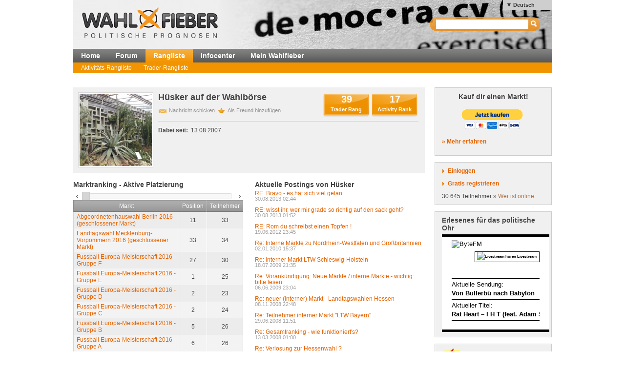

--- FILE ---
content_type: text/html; charset=utf-8
request_url: https://wahlfieber.de/de_sie/user/H%25C3%25BCsker/
body_size: 10946
content:
<!DOCTYPE html PUBLIC "-//W3C//DTD XHTML 1.0 Transitional//EN" "http://www.w3.org/TR/xhtml1/DTD/xhtml1-transitional.dtd">
<html xmlns="http://www.w3.org/1999/xhtml" lang="de"
      xml:lang="de">
<head>
<title>
Hüsker - Wahlbörse</title>
<meta http-equiv="Content-Type" content="text/html;charset=utf-8" />
<meta name="description" content="" />
<meta name="generator" content="ProKons" />
<meta http-equiv="Pragma" content="no-cache" />
<meta http-equiv="Expires" content="0" />
<link rel="shortcut icon" href="/res/images/favicon.ico" />
<link type="text/css" rel="stylesheet" media="screen"
      href="/res/css/jquery-ui/ui-lightness/jquery-ui-1.8.wf2.css" />
<link type="text/css" rel="stylesheet" media="screen"
      href="/res/css/main.css?v=201203051" />
<script type="text/javascript"
        src="/res/js/libs/swfobject/swfobject.js"
        charset="utf-8"></script>
<script type="text/javascript"
        src="/res/js/libs/jquery/jquery-1.4.2.min.js"
        charset="utf-8"></script>
<script type="text/javascript"
        src="/res/js/libs/jquery/jquery-ui-1.8.custom.min.js"
        charset="utf-8"></script>
<script type="text/javascript"
        src="/res/js/jquery_noConflict.js" charset="utf-8"></script>
<script type="text/javascript" src="/res/js/main.js"
        charset="utf-8"></script>
<script type="text/javascript"
        src="/res/js/libs/jquery/jquery.informant.js"
        charset="utf-8"></script>
<script type="text/javascript" src="/res/js/sysmessage.js"
        charset="utf-8"></script>
<script type="text/javascript"></script>
<!--[if lte IE 6]>
<link rel="stylesheet" type="text/css" href="/res/css/msie-lte6.css"/>
<![endif]-->
<!--[if IE 7.0]>
<link rel="stylesheet" type="text/css" media="screen" href="/res/css/msie-7.css?v=20110621" />
<![endif]-->
<dtml-comment>
<script type="text/javascript">
//<![CDATA[
  var _gaq = _gaq || [];
  _gaq.push(['_setAccount', 'UA-194224-12']);
  _gaq.push(['_setDomainName', 'wahlfieber.com']);
  _gaq.push(['_setAllowLinker', true]);
  _gaq.push(['_trackPageview']);
  (function() {
    var ga = document.createElement('script'); ga.type = 'text/javascript'; ga.async = true;
    ga.src = ('https:' == document.location.protocol ? 'https://ssl' : 'http://www') + '.google-analytics.com/ga.js';
    var s = document.getElementsByTagName('script')[0]; s.parentNode.insertBefore(ga, s);
  })();
//]]>
</script>
</dtml-comment>
</head>
<body id="wahlfieber">
<div id="layout">
  <div id="layout-header">
    <div id="banner">
      <a class="logo" href="/">
        <img src="/res/images/wahlfieber-logo.png"
             alt="Wahlfieber Logo" />
        
      </a>
    </div>
    
<div id="quicksearch" class="col right" >
 <form name="search_form" action="/de_sie/suche/" method="get" > 
   <input id="quicksearch_field" type="text" name="term" />
   <input type="submit" class="hide_visual" value="Suchen" name="submit" />
 </form>
 <ul id="quicksearch_result" style="display:none;background-color:#ddd;list-style-type:none;padding:4px" ></ul>
<script type="text/javascript" >
//<![CDATA[
var n;
j$(function($){
  var qs_cache = {};

  $('#quicksearch_field').autocomplete({  
        source: function(request, response) {
            // if (qs_cache.term == request.term && qs_cache.content) {
            //     response(qs_cache.content);
            //     return;
            // }
            // if (new RegExp(qs_cache.term).test(request.term) && qs_cache.content && qs_cache.content.length < 13) {
            //     response($.ui.autocomplete.filter(qs_cache.content, request.term));
            //     return;
            // }
            $.ajax({
                url: "/dynamic/quicksearch",
                dataType: "data",
                data: request,
                success: function(data,code,xhr) {
                  var json = $.parseJSON(xhr.getResponseHeader('X-JSON'));
                  // n = json
                  // qs_cache.term = request.term;
                  // qs_cache.content = json.result.markets;
                  response(json.result.markets);
                }
            });
        },
        select : function(event,ui){
            window.open(ui.item.url,'_self');
            
        },
        minLength : 3
  })
  	.data( "autocomplete" )._renderItem = function( ul, item ) {
		return $( "<li></li>" )
			.data( "item.autocomplete", item )
			.append( "<a>" + item.value + "<br>" + item.label + "</a>" )
			.appendTo( ul );
	};
  
  
  
})
//]]>
</script>
</div>

      <ul id="locale_selection" class="nl">
    <li class="selected"><a href="/de_sie/user/H%C3%BCsker/">Deutsch</a></li>
    <li><a href="/de_du/user/H%C3%BCsker/">Deutsch (Du)</a></li>
    <li><a href="/en/user/H%C3%BCsker/">English</a></li>
    <li><a href="/es/welcome-duma16/H%C3%BCsker/">Español</a></li>
    </ul>

  </div>
  <div id="layout-navigation">
    
<ul id="navigation" class="nl">
  <li class="first"><a href="/de_sie/">Home</a></li>
  <li class=""><a href="/de_sie/forum/">Forum</a></li>
  <li class=" selected"><a href="/de_sie/rangliste/">Rangliste</a></li>
  <li class=""><a href="/de_sie/info/">Infocenter</a></li>
  <li class=""><a href="/de_sie/meine_trendmaerkte/">Mein Wahlfieber</a></li>
</ul>

    
<ul id="subnavigation" class="nl">
    <li class="first">
  <a href="/de_sie/rangliste/activity/">Aktivitäts-Rangliste</a>
  </li>
    <li>
  <a href="/de_sie/rangliste/trader/">Trader-Rangliste</a>
  </li>
  </ul>

    
  </div>
  <div id="layout-body">
    <div id="layout-content">
       
         <div id="sysmessages">
</div>

       
       
         
<div id="user-detail" class="module">
  <div id="user-info">
    <div id="user-header">
      <h1>Hüsker auf der Wahlbörse</h1>
      <div id="user-buttons">
        <div class="ranking-button">39
                    <a href="/de_sie/rangliste/trader/?user=Hüsker">Trader Rang</a></div>
        <div class="ranking-button">17
                    <a href="/de_sie/rangliste/activity/?user=Hüsker">Activity Rank</a></div>
      </div>
      <ul id="user-actions" class="nl">
        <li><a href="#" id="send-msg" onclick="pm_send('Hüsker');return false;">Nachricht schicken</a></li>
                  <li><a href="http://wahlfieber.de/de_sie/user/H%25C3%25BCsker/?addbuddy" class="add-fav">Als Freund hinzufügen</a></li>
              </ul>
    </div>
    <dl>
      <dt>Dabei seit:</dt>
        <dd>13.08.2007</dd>
    </dl>
  </div>
  <div id="user-pic">
          <img alt="Userbild " src="/Images/1356014363-kv1-Q8s8PK8xX3j.jpg" />
      </div>
</div>
<div id="user-postings" class="col-half">
<h2 class="first">Aktuelle Postings von Hüsker</h2>
<ul class="nl">
      <li><a href="/de_sie/forum/Bundestagswahl/6020/10/#posting10">RE: Bravo - es hat sich viel getan</a> <span class="date">30.08.2013 02:44</span></li>
      <li><a href="/de_sie/forum/Bundestagswahl/6021/2/#posting2">RE: wisst ihr, wer mir grade so richtig auf den sack geht?</a> <span class="date">30.08.2013 01:52</span></li>
      <li><a href="/de_sie/forum/x-fussball/5631/210/#posting210">RE: Rom du schreibst einen Topfen !</a> <span class="date">19.06.2012 23:45</span></li>
      <li><a href="/de_sie/forum/Bundestagswahl/4010/40/#posting40">Re: Interne Märkte zu Nordrhein-Westfalen und Großbritannien</a> <span class="date">02.01.2010 15:37</span></li>
      <li><a href="/de_sie/forum/Bundestagswahl/3476/23/#posting23">Re: interner Markt LTW Schleswig-Holstein</a> <span class="date">18.07.2009 21:35</span></li>
      <li><a href="/de_sie/forum/Bundestagswahl/3373/41/#posting41">Re: Vorankündigung: Neue Märkte / interne Märkte - wichtig: bitte lesen</a> <span class="date">06.06.2009 23:04</span></li>
      <li><a href="/de_sie/forum/Bundestagswahl/2914/34/#posting34">Re: neuer (interner) Markt - Landtagswahlen Hessen</a> <span class="date">08.11.2008 22:48</span></li>
      <li><a href="/de_sie/forum/Bundestagswahl/2468/17/#posting17">Re: Teilnehmer interner Markt &quot;LTW Bayern&quot;</a> <span class="date">29.06.2008 11:51</span></li>
      <li><a href="/de_sie/forum/Bundestagswahl/2162/4/#posting4">Re: Gesamtranking - wie funktioniert's?</a> <span class="date">13.03.2008 01:00</span></li>
      <li><a href="/de_sie/forum/Bundestagswahl/2111/6/#posting6">Re:  Verlosung zur Hessenwahl ?</a> <span class="date">25.02.2008 16:03</span></li>
  </ul>
</div>
<div id="user-rankings" class="col-half">

<h2 class="first">Marktranking - Aktive Platzierung</h2>

<div class="slider" id="user_active_slider">
  <a href="#" class="slide-left ui-icon ui-icon-carat-1-w"></a>
  <div class="sliderbar"></div>
  <a href="#" class="slide-right ui-icon ui-icon-carat-1-e"></a>
</div> 
<div class="slide_placeholder">
<table class="ranking-table" id="user-active-ranking">
<thead>
<tr>
<th>Markt</th>
<th>Position</th>
<th class="last">Teilnehmer</th>
</tr>
</thead>
<tbody>
<tr>
<td class="currency_name"><a href="/de_sie/handelsplatz/D-2016-B-IM/?focus=11">Abgeordnetenhauswahl Berlin 2016 (geschlossener Markt)</a></td>
<td class="pos">11</td>
<td class="count last">33</td>
</tr>
<tr class="odd">
<td class="currency_name"><a href="/de_sie/handelsplatz/D-2016-MV-IM/?focus=33">Landtagswahl Mecklenburg-Vorpommern 2016 (geschlossener Markt)</a></td>
<td class="pos">33</td>
<td class="count last">34</td>
</tr>
<tr>
<td class="currency_name"><a href="/de_sie/handelsplatz/FB-EM-2016-F/?focus=27">Fussball Europa-Meisterschaft 2016 - Gruppe F</a></td>
<td class="pos">27</td>
<td class="count last">30</td>
</tr>
<tr class="odd">
<td class="currency_name"><a href="/de_sie/handelsplatz/FB-EM-2016-E/?focus=1">Fussball Europa-Meisterschaft 2016 - Gruppe E</a></td>
<td class="pos">1</td>
<td class="count last">25</td>
</tr>
<tr>
<td class="currency_name"><a href="/de_sie/handelsplatz/FB-EM-2016-D/?focus=2">Fussball Europa-Meisterschaft 2016 - Gruppe D</a></td>
<td class="pos">2</td>
<td class="count last">23</td>
</tr>
<tr class="odd">
<td class="currency_name"><a href="/de_sie/handelsplatz/FB-EM-2016-C/?focus=2">Fussball Europa-Meisterschaft 2016 - Gruppe C</a></td>
<td class="pos">2</td>
<td class="count last">24</td>
</tr>
<tr>
<td class="currency_name"><a href="/de_sie/handelsplatz/FB-EM-2016-B/?focus=5">Fussball Europa-Meisterschaft 2016 - Gruppe B</a></td>
<td class="pos">5</td>
<td class="count last">26</td>
</tr>
<tr class="odd">
<td class="currency_name"><a href="/de_sie/handelsplatz/FB-EM-2016-A/?focus=6">Fussball Europa-Meisterschaft 2016 - Gruppe A</a></td>
<td class="pos">6</td>
<td class="count last">26</td>
</tr>
<tr>
<td class="currency_name"><a href="/de_sie/handelsplatz/FB-EM-2016/?focus=58">Fussball Europa-Meisterschaft 2016</a></td>
<td class="pos">58</td>
<td class="count last">65</td>
</tr>
<tr class="odd">
<td class="currency_name"><a href="/de_sie/handelsplatz/GBR-2016-EU/?focus=21">EU-Referendum in Großbritannien 2016</a></td>
<td class="pos">21</td>
<td class="count last">77</td>
</tr>
<tr>
<td class="currency_name"><a href="/de_sie/handelsplatz/D-2015-HB-BH/?focus=48">Bürgerschaftswahl Bremerhaven 2015</a></td>
<td class="pos">48</td>
<td class="count last">53</td>
</tr>
<tr class="odd">
<td class="currency_name"><a href="/de_sie/handelsplatz/D-2015-HB-KL/?focus=81">Bürgerschaftswahl Bremen 2015 (kleine Parteien)</a></td>
<td class="pos">81</td>
<td class="count last">81</td>
</tr>
<tr>
<td class="currency_name"><a href="/de_sie/handelsplatz/D-2015-HB/?focus=66">Bürgerschaftswahl Bremen 2015</a></td>
<td class="pos">66</td>
<td class="count last">70</td>
</tr>
<tr class="odd">
<td class="currency_name"><a href="/de_sie/handelsplatz/D-2015-HH-KL/?focus=19">Bürgerschaftswahl Hamburg 2015 (kleine Parteien)</a></td>
<td class="pos">19</td>
<td class="count last">75</td>
</tr>
<tr>
<td class="currency_name"><a href="/de_sie/handelsplatz/D-2015-HH/?focus=71">Bürgerschaftswahl Hamburg 2015</a></td>
<td class="pos">71</td>
<td class="count last">72</td>
</tr>
<tr class="odd">
<td class="currency_name"><a href="/de_sie/handelsplatz/D-2014-BBG-KL/?focus=37">Landtagswahl Brandenburg 2014 (kleine Parteien)</a></td>
<td class="pos">37</td>
<td class="count last">37</td>
</tr>
<tr>
<td class="currency_name"><a href="/de_sie/handelsplatz/D-2014-THN-KL/?focus=31">Landtagswahl Thüringen 2014 (kleine Parteien)</a></td>
<td class="pos">31</td>
<td class="count last">34</td>
</tr>
<tr class="odd">
<td class="currency_name"><a href="/de_sie/handelsplatz/D-2014-SN-KL/?focus=3">Landtagswahl Sachsen 2014 (kleine Parteien)</a></td>
<td class="pos">3</td>
<td class="count last">41</td>
</tr>
<tr>
<td class="currency_name"><a href="/de_sie/handelsplatz/D-2014-BBG/?focus=3">Landtagswahl Brandenburg 2014</a></td>
<td class="pos">3</td>
<td class="count last">40</td>
</tr>
<tr class="odd">
<td class="currency_name"><a href="/de_sie/handelsplatz/D-2014-THN/?focus=34">Landtagswahl Thüringen 2014</a></td>
<td class="pos">34</td>
<td class="count last">40</td>
</tr>
<tr>
<td class="currency_name"><a href="/de_sie/handelsplatz/D-2014-SN/?focus=5">Landtagswahl Sachsen 2014</a></td>
<td class="pos">5</td>
<td class="count last">50</td>
</tr>
<tr class="odd">
<td class="currency_name"><a href="/de_sie/handelsplatz/SCO-2014/?focus=5">Unabhängigkeitsreferendum Schottland 2014</a></td>
<td class="pos">5</td>
<td class="count last">47</td>
</tr>
<tr>
<td class="currency_name"><a href="/de_sie/handelsplatz/FB-WM14-WM-1/?focus=57">Fußball-WM 2014</a></td>
<td class="pos">57</td>
<td class="count last">59</td>
</tr>
<tr class="odd">
<td class="currency_name"><a href="/de_sie/handelsplatz/D-2013-BTW-KM1/?focus=10">Bundestagswahl Deutschland 2013 - Koalitionsmarkt</a></td>
<td class="pos">10</td>
<td class="count last">60</td>
</tr>
<tr>
<td class="currency_name"><a href="/de_sie/handelsplatz/D-2013-BTW-KM/?focus=2">Bundestagswahl Deutschland 2013 - Parteiblöcke</a></td>
<td class="pos">2</td>
<td class="count last">29</td>
</tr>
<tr class="odd">
<td class="currency_name"><a href="/de_sie/handelsplatz/D-2013-BTW-DR/?focus=10">Bundestagswahl Deutschland 2013 - Drittstärkste Kraft</a></td>
<td class="pos">10</td>
<td class="count last">37</td>
</tr>
<tr>
<td class="currency_name"><a href="/de_sie/handelsplatz/D-2013-BTW-WB/?focus=52">Bundestagswahl Deutschland 2013 - Wahlbeteiligung</a></td>
<td class="pos">52</td>
<td class="count last">58</td>
</tr>
<tr class="odd">
<td class="currency_name"><a href="/de_sie/handelsplatz/D-2013-BTW-FDP/?focus=1">Landesergebnisse der FDP bei der Bundestagswahl 2013</a></td>
<td class="pos">1</td>
<td class="count last">45</td>
</tr>
<tr>
<td class="currency_name"><a href="/de_sie/handelsplatz/D-2013-BTW-KP/?focus=2">Bundestagswahl Deutschland 2013 (Kleinstparteien)</a></td>
<td class="pos">2</td>
<td class="count last">43</td>
</tr>
<tr class="odd">
<td class="currency_name"><a href="/de_sie/handelsplatz/D-2013-HSN-KL/?focus=50">Landtagswahl Hessen 2013 (kleine Parteien)</a></td>
<td class="pos">50</td>
<td class="count last">72</td>
</tr>
<tr>
<td class="currency_name"><a href="/de_sie/handelsplatz/D-2013-BAY-KL/?focus=1">Landtagswahl Bayern 2013 (kleine Parteien)</a></td>
<td class="pos">1</td>
<td class="count last">65</td>
</tr>
<tr class="odd">
<td class="currency_name"><a href="/de_sie/handelsplatz/D-2013-HSN/?focus=1">Landtagswahl Hessen 2013</a></td>
<td class="pos">1</td>
<td class="count last">63</td>
</tr>
<tr>
<td class="currency_name"><a href="/de_sie/handelsplatz/D-2013-BAY/?focus=1">Landtagswahl Bayern 2013</a></td>
<td class="pos">1</td>
<td class="count last">89</td>
</tr>
<tr class="odd">
<td class="currency_name"><a href="/de_sie/handelsplatz/D-2013-BTW-AP/?focus=13">Bundestagswahl Deutschland 2013 (sonstige Parteien)</a></td>
<td class="pos">13</td>
<td class="count last">122</td>
</tr>
<tr>
<td class="currency_name"><a href="/de_sie/handelsplatz/D-2013-BTW-KL/?focus=11">Bundestagswahl Deutschland 2013 (kleine Parteien)</a></td>
<td class="pos">11</td>
<td class="count last">112</td>
</tr>
<tr class="odd">
<td class="currency_name"><a href="/de_sie/handelsplatz/D-2013-BTW/?focus=3">Bundestagswahl Deutschland 2013</a></td>
<td class="pos">3</td>
<td class="count last">206</td>
</tr>
<tr>
<td class="currency_name"><a href="/de_sie/handelsplatz/D-2013-NDS-KM/?focus=8">Koalitionsmarkt Niedersachsen 2013</a></td>
<td class="pos">8</td>
<td class="count last">41</td>
</tr>
<tr class="odd">
<td class="currency_name"><a href="/de_sie/handelsplatz/D-2013-NDS/?focus=7">Landtagswahl Niedersachsen 2013</a></td>
<td class="pos">7</td>
<td class="count last">127</td>
</tr>
<tr>
<td class="currency_name"><a href="/de_sie/handelsplatz/FB-BL1-2012/?focus=1">1. Bundesliga Deutschland 2012/2013</a></td>
<td class="pos">1</td>
<td class="count last">67</td>
</tr>
<tr class="odd">
<td class="currency_name"><a href="/de_sie/handelsplatz/FB-BL2-2012/?focus=41">2. Bundesliga Deutschland 2012/2013</a></td>
<td class="pos">41</td>
<td class="count last">44</td>
</tr>
<tr>
<td class="currency_name"><a href="/de_sie/handelsplatz/USA-12-PW/?focus=3">Präsidentschaftswahl in USA 2012</a></td>
<td class="pos">3</td>
<td class="count last">80</td>
</tr>
<tr class="odd">
<td class="currency_name"><a href="/de_sie/handelsplatz/FB-EM-2012-EM/?focus=14">Fussball Europa-Meister 2012 (WTIA-Markt)</a></td>
<td class="pos">14</td>
<td class="count last">54</td>
</tr>
<tr>
<td class="currency_name"><a href="/de_sie/handelsplatz/FB-EM-2012-D/?focus=4">Euro 2012 - Gruppe D</a></td>
<td class="pos">4</td>
<td class="count last">55</td>
</tr>
<tr class="odd">
<td class="currency_name"><a href="/de_sie/handelsplatz/FB-EM-2012-C/?focus=10">Euro 2012 - Gruppe C</a></td>
<td class="pos">10</td>
<td class="count last">52</td>
</tr>
<tr>
<td class="currency_name"><a href="/de_sie/handelsplatz/FB-EM-2012-B/?focus=50">Euro 2012 - Gruppe B</a></td>
<td class="pos">50</td>
<td class="count last">57</td>
</tr>
<tr class="odd">
<td class="currency_name"><a href="/de_sie/handelsplatz/FB-EM-2012-A/?focus=46">Euro 2012 - Gruppe A</a></td>
<td class="pos">46</td>
<td class="count last">51</td>
</tr>
<tr>
<td class="currency_name"><a href="/de_sie/handelsplatz/D-2012-SH-EM1/?focus=13">Landtagswahl Schleswig-Holstein 2012 (Expertenmarkt)</a></td>
<td class="pos">13</td>
<td class="count last">25</td>
</tr>
<tr class="odd">
<td class="currency_name"><a href="/de_sie/handelsplatz/D-2012-SH-KM/?focus=1">Landtagswahlen Schleswig-Holstein 2012 - Koalitionsmarkt</a></td>
<td class="pos">1</td>
<td class="count last">107</td>
</tr>
<tr>
<td class="currency_name"><a href="/de_sie/handelsplatz/D-2012-SH-WB/?focus=69">Landtagswahlen Schleswig-Holstein 2012 - Wahlbeteiligung</a></td>
<td class="pos">69</td>
<td class="count last">73</td>
</tr>
<tr class="odd">
<td class="currency_name"><a href="/de_sie/handelsplatz/D-2012-NRW/?focus=29">Landtagswahlen Nordrhein-Westfalen 2012</a></td>
<td class="pos">29</td>
<td class="count last">133</td>
</tr>
<tr>
<td class="currency_name"><a href="/de_sie/handelsplatz/D-2012-NRW-KL/?focus=68">Landtagswahlen Nordrhein-Westfalen 2012 - Kleine Parteien</a></td>
<td class="pos">68</td>
<td class="count last">108</td>
</tr>
<tr class="odd">
<td class="currency_name"><a href="/de_sie/handelsplatz/D-2012-SH-LH/?focus=55">Landtagswahlen Schleswig-Holstein 2012 - Einzug  FDP / Linke / Piraten</a></td>
<td class="pos">55</td>
<td class="count last">155</td>
</tr>
<tr>
<td class="currency_name"><a href="/de_sie/handelsplatz/D-2012-BP/?focus=8">neuer Bundespräsident</a></td>
<td class="pos">8</td>
<td class="count last">24</td>
</tr>
<tr class="odd">
<td class="currency_name"><a href="/de_sie/handelsplatz/FB-DM-2012/?focus=47">Deutscher Meister 2012</a></td>
<td class="pos">47</td>
<td class="count last">50</td>
</tr>
<tr>
<td class="currency_name"><a href="/de_sie/handelsplatz/D-2012-SH/?focus=10">Landtagswahlen Schleswig-Holstein 2012</a></td>
<td class="pos">10</td>
<td class="count last">468</td>
</tr>
<tr class="odd">
<td class="currency_name"><a href="/de_sie/handelsplatz/D-2012-SL/?focus=13">Landtagswahlen Saarland 2012</a></td>
<td class="pos">13</td>
<td class="count last">89</td>
</tr>
<tr>
<td class="currency_name"><a href="/de_sie/handelsplatz/D-2012-SL-KL/?focus=39">Landtagswahlen Saarland 2012 (kleine Parteien)</a></td>
<td class="pos">39</td>
<td class="count last">56</td>
</tr>
<tr class="odd">
<td class="currency_name"><a href="/de_sie/handelsplatz/FB-EM-2012/?focus=13">Fussball Europa-Meisterschaft 2012</a></td>
<td class="pos">13</td>
<td class="count last">117</td>
</tr>
<tr>
<td class="currency_name"><a href="/de_sie/handelsplatz/D-2011-BE-PP/?focus=41">Abgeordnetenhauswahl Berlin 2011 - Einzug der Piratenpartei</a></td>
<td class="pos">41</td>
<td class="count last">45</td>
</tr>
<tr class="odd">
<td class="currency_name"><a href="/de_sie/handelsplatz/FB-BL1-2011/?focus=3">1. Bundesliga Deutschland 2011/2012</a></td>
<td class="pos">3</td>
<td class="count last">62</td>
</tr>
<tr>
<td class="currency_name"><a href="/de_sie/handelsplatz/D-2011-BE-KO/?focus=27">Abgeordnetenhauswahl Berlin 2011 - Koalitionen</a></td>
<td class="pos">27</td>
<td class="count last">52</td>
</tr>
<tr class="odd">
<td class="currency_name"><a href="/de_sie/handelsplatz/FB-BL2-2011/?focus=2">2. Bundesliga Deutschland 2011/2012</a></td>
<td class="pos">2</td>
<td class="count last">45</td>
</tr>
<tr>
<td class="currency_name"><a href="/de_sie/handelsplatz/D-2011-BE-K/?focus=61">Abgeordnetenhauswahl Berlin 2011 - kleine Parteien</a></td>
<td class="pos">61</td>
<td class="count last">64</td>
</tr>
<tr class="odd">
<td class="currency_name"><a href="/de_sie/handelsplatz/D-2011-MP-K/?focus=43">Landtagswahl Mecklenburg-Vorpommern 2011 - kleine Parteien</a></td>
<td class="pos">43</td>
<td class="count last">47</td>
</tr>
<tr>
<td class="currency_name"><a href="/de_sie/handelsplatz/D-2011-BE/?focus=29">Abgeordnetenhauswahl Berlin 2011</a></td>
<td class="pos">29</td>
<td class="count last">96</td>
</tr>
<tr class="odd">
<td class="currency_name"><a href="/de_sie/handelsplatz/D-2011-MP/?focus=14">Landtagswahl Mecklenburg-Vorpommern  2011</a></td>
<td class="pos">14</td>
<td class="count last">80</td>
</tr>
<tr>
<td class="currency_name"><a href="/de_sie/handelsplatz/USA-12-RP1/?focus=7">Kandidat der Republikaner</a></td>
<td class="pos">7</td>
<td class="count last">85</td>
</tr>
<tr class="odd">
<td class="currency_name"><a href="/de_sie/handelsplatz/FB-WM-2011/?focus=6">Fussball-WM der Frauen 2011</a></td>
<td class="pos">6</td>
<td class="count last">52</td>
</tr>
<tr>
<td class="currency_name"><a href="/de_sie/handelsplatz/D-2011-HB-BB/?focus=7">Bürgerschaftswahl Bremen - Ergebnis der B+B</a></td>
<td class="pos">7</td>
<td class="count last">28</td>
</tr>
<tr class="odd">
<td class="currency_name"><a href="/de_sie/handelsplatz/D-2011-HB-BH/?focus=51">Bürgerschaftswahl Bremerhaven 2011</a></td>
<td class="pos">51</td>
<td class="count last">60</td>
</tr>
<tr>
<td class="currency_name"><a href="/de_sie/handelsplatz/D-2011-HB-K/?focus=7">Bürgerschaftswahl Bremen 2011 - Kleine Parteien</a></td>
<td class="pos">7</td>
<td class="count last">76</td>
</tr>
<tr class="odd">
<td class="currency_name"><a href="/de_sie/handelsplatz/D-2011-HB/?focus=15">Bürgerschaftswahl Bremen</a></td>
<td class="pos">15</td>
<td class="count last">119</td>
</tr>
<tr>
<td class="currency_name"><a href="/de_sie/handelsplatz/2011-WW/?focus=24">Abtritt Westerwelle</a></td>
<td class="pos">24</td>
<td class="count last">83</td>
</tr>
<tr class="odd">
<td class="currency_name"><a href="/de_sie/handelsplatz/D-2011-RP/?focus=7">Landtagswahl Rheinland-Pfalz 2011</a></td>
<td class="pos">7</td>
<td class="count last">121</td>
</tr>
<tr>
<td class="currency_name"><a href="/de_sie/handelsplatz/D-2011-LSA/?focus=50">Landtagswahl Sachsen-Anhalt 2011</a></td>
<td class="pos">50</td>
<td class="count last">118</td>
</tr>
<tr class="odd">
<td class="currency_name"><a href="/de_sie/handelsplatz/D-2011-HH/?focus=19">Bürgerschaftswahl Hamburg</a></td>
<td class="pos">19</td>
<td class="count last">132</td>
</tr>
<tr>
<td class="currency_name"><a href="/de_sie/handelsplatz/D-2011-BW/?focus=10">Landtagswahl Baden-Württemberg 2011</a></td>
<td class="pos">10</td>
<td class="count last">189</td>
</tr>
<tr class="odd">
<td class="currency_name"><a href="/de_sie/handelsplatz/FB-BL-2010/?focus=1">1. Bundesliga Deutschland 2010/2011</a></td>
<td class="pos">1</td>
<td class="count last">93</td>
</tr>
<tr>
<td class="currency_name"><a href="/de_sie/handelsplatz/FB-WM10-WM-1-Ex/?focus=6">Fußball: WM 2010</a></td>
<td class="pos">6</td>
<td class="count last">103</td>
</tr>
<tr class="odd">
<td class="currency_name"><a href="/de_sie/handelsplatz/FB-WM10-WM-4-Ex/?focus=34">Weltmeistermarkt 2010</a></td>
<td class="pos">34</td>
<td class="count last">97</td>
</tr>
<tr>
<td class="currency_name"><a href="/de_sie/handelsplatz/D-2010-NRW-K-Ex/?focus=73">NRW - Koalition</a></td>
<td class="pos">73</td>
<td class="count last">127</td>
</tr>
<tr class="odd">
<td class="currency_name"><a href="/de_sie/handelsplatz/D-2010-NRW-Ex/?focus=3">Nordrhein-Westfalen </a></td>
<td class="pos">3</td>
<td class="count last">193</td>
</tr>
<tr>
<td class="currency_name"><a href="/de_sie/handelsplatz/D-2010-NRW-I-Ex/?focus=18">NRW (interner Markt)</a></td>
<td class="pos">18</td>
<td class="count last">39</td>
</tr>
<tr class="odd">
<td class="currency_name"><a href="/de_sie/handelsplatz/D-2010-HL-V2-Ex/?focus=13">Bürgerentscheid Lübeck - Wahlbeteiligung</a></td>
<td class="pos">13</td>
<td class="count last">65</td>
</tr>
<tr>
<td class="currency_name"><a href="/de_sie/handelsplatz/D-2009-SH-KN-Ex/?focus=6">Schleswig-Holstein</a></td>
<td class="pos">6</td>
<td class="count last">275</td>
</tr>
</tbody>
</table>
</div>

<h2>Marktranking - Gesamt</h2>

<div class="slider_closed" id="user_closed_slider">
  <a href="#" class="slide-closed-left ui-icon ui-icon-carat-1-w"></a>
  <div class="sliderbar_closed"></div>
  <a href="#" class="slide-closed-right ui-icon ui-icon-carat-1-e"></a>
</div> 
<div class="slide_placeholder">
<table class="ranking-table" id="user-top-ranking">
<thead>
<tr>
<th>Markt</th>
<th>Position</th>
<th class="last">Teilnehmer</th>
</tr>
</thead>
<tbody>
<tr>
<td class="currency_name">
    <a href="/de_sie/handelsplatz/FB-EM-2016-E/?focus=1">Fussball Europa-Meisterschaft 2016 - Gruppe E</a>
</td>
<td class="pos">1</td>
<td class="count last">25</td>
</tr>
<tr class="odd">
<td class="currency_name">
    <a href="/de_sie/handelsplatz/D-2013-BTW-FDP/?focus=1">Landesergebnisse der FDP bei der Bundestagswahl 2013</a>
</td>
<td class="pos">1</td>
<td class="count last">45</td>
</tr>
<tr>
<td class="currency_name">
    <a href="/de_sie/handelsplatz/D-2013-HSN/?focus=1">Landtagswahl Hessen 2013</a>
</td>
<td class="pos">1</td>
<td class="count last">63</td>
</tr>
<tr class="odd">
<td class="currency_name">
    <a href="/de_sie/handelsplatz/D-2013-BAY-KL/?focus=1">Landtagswahl Bayern 2013 (kleine Parteien)</a>
</td>
<td class="pos">1</td>
<td class="count last">65</td>
</tr>
<tr>
<td class="currency_name">
    <a href="/de_sie/handelsplatz/D-2013-BAY/?focus=1">Landtagswahl Bayern 2013</a>
</td>
<td class="pos">1</td>
<td class="count last">89</td>
</tr>
<tr class="odd">
<td class="currency_name">
    <a href="/de_sie/handelsplatz/FB-BL1-2012/?focus=1">1. Bundesliga Deutschland 2012/2013</a>
</td>
<td class="pos">1</td>
<td class="count last">67</td>
</tr>
<tr>
<td class="currency_name">
    <a href="/de_sie/handelsplatz/D-2012-SH-KM/?focus=1">Landtagswahlen Schleswig-Holstein 2012 - Koalitionsmarkt</a>
</td>
<td class="pos">1</td>
<td class="count last">107</td>
</tr>
<tr class="odd">
<td class="currency_name">
    <a href="/de_sie/handelsplatz/FB-BL-2010/?focus=1">1. Bundesliga Deutschland 2010/2011</a>
</td>
<td class="pos">1</td>
<td class="count last">93</td>
</tr>
<tr>
<td class="currency_name">
    <a href="/de_sie/handelsplatz/OLY-2010-2-Ex/?focus=1">Vancouver 2010 - Eishockey</a>
</td>
<td class="pos">1</td>
<td class="count last">64</td>
</tr>
<tr class="odd">
<td class="currency_name">
    <a href="/de_sie/handelsplatz/D-2009-THU-K-Ex/?focus=1">Thüringen - Koalition</a>
</td>
<td class="pos">1</td>
<td class="count last">103</td>
</tr>
<tr>
<td class="currency_name">
    <a href="/de_sie/handelsplatz/D-2009-BTW-I-Ex/?focus=1">Deutschland (interner Markt)</a>
</td>
<td class="pos">1</td>
<td class="count last">30</td>
</tr>
<tr class="odd">
<td class="currency_name">
    <a href="/de_sie/handelsplatz/D-2009-SH-1-Ex/?focus=1">Schleswig-Holstein</a>
</td>
<td class="pos">1</td>
<td class="count last">214</td>
</tr>
<tr>
<td class="currency_name">
    <a href="/de_sie/handelsplatz/D-2009-BRA-1-Ex/?focus=1">Brandenburg - Stärkste Partei</a>
</td>
<td class="pos">1</td>
<td class="count last">78</td>
</tr>
<tr class="odd">
<td class="currency_name">
    <a href="/de_sie/handelsplatz/D-2009-BTW-3-Ex/?focus=1">Dtl. - Drittstärkste Partei</a>
</td>
<td class="pos">1</td>
<td class="count last">124</td>
</tr>
<tr>
<td class="currency_name">
    <a href="/de_sie/handelsplatz/D-2009-HES4-Ex/?focus=1">Hessen - Wahlbeteiligung</a>
</td>
<td class="pos">1</td>
<td class="count last">84</td>
</tr>
<tr class="odd">
<td class="currency_name">
    <a href="/de_sie/handelsplatz/D-2008-HES-K-Ex/?focus=1">Hessen - Koalition</a>
</td>
<td class="pos">1</td>
<td class="count last">257</td>
</tr>
<tr>
<td class="currency_name">
    <a href="/de_sie/handelsplatz/FB-BL-2007/?focus=1">Fußball: 1. Bundesliga D</a>
</td>
<td class="pos">1</td>
<td class="count last">122</td>
</tr>
<tr class="odd">
<td class="currency_name">
    <a href="/de_sie/handelsplatz/FB-HMe-2007-Ex/?focus=1">Herbstmeister</a>
</td>
<td class="pos">1</td>
<td class="count last">60</td>
</tr>
<tr>
<td class="currency_name">
    <a href="/de_sie/handelsplatz/FB-EM-2016-D/?focus=2">Fussball Europa-Meisterschaft 2016 - Gruppe D</a>
</td>
<td class="pos">2</td>
<td class="count last">23</td>
</tr>
<tr class="odd">
<td class="currency_name">
    <a href="/de_sie/handelsplatz/FB-EM-2016-C/?focus=2">Fussball Europa-Meisterschaft 2016 - Gruppe C</a>
</td>
<td class="pos">2</td>
<td class="count last">24</td>
</tr>
<tr>
<td class="currency_name">
    <a href="/de_sie/handelsplatz/D-2013-BTW-KM/?focus=2">Bundestagswahl Deutschland 2013 - Parteiblöcke</a>
</td>
<td class="pos">2</td>
<td class="count last">29</td>
</tr>
<tr class="odd">
<td class="currency_name">
    <a href="/de_sie/handelsplatz/D-2013-BTW-KP/?focus=2">Bundestagswahl Deutschland 2013 (Kleinstparteien)</a>
</td>
<td class="pos">2</td>
<td class="count last">43</td>
</tr>
<tr>
<td class="currency_name">
    <a href="/de_sie/handelsplatz/FB-BL2-2011/?focus=2">2. Bundesliga Deutschland 2011/2012</a>
</td>
<td class="pos">2</td>
<td class="count last">45</td>
</tr>
<tr class="odd">
<td class="currency_name">
    <a href="/de_sie/handelsplatz/FB-BL2-2009-Ex/?focus=2">2. Bundesliga</a>
</td>
<td class="pos">2</td>
<td class="count last">103</td>
</tr>
<tr>
<td class="currency_name">
    <a href="/de_sie/handelsplatz/FB-BL-2009-Ex/?focus=2">1. Bundesliga</a>
</td>
<td class="pos">2</td>
<td class="count last">170</td>
</tr>
<tr class="odd">
<td class="currency_name">
    <a href="/de_sie/handelsplatz/D-2009-BTW-BK-Ex/?focus=2">Dtl. - Bundeskanzler</a>
</td>
<td class="pos">2</td>
<td class="count last">213</td>
</tr>
<tr>
<td class="currency_name">
    <a href="/de_sie/handelsplatz/D-2009-SH-K-Ex/?focus=2">Schl.-Holst. - Koalition</a>
</td>
<td class="pos">2</td>
<td class="count last">166</td>
</tr>
<tr class="odd">
<td class="currency_name">
    <a href="/de_sie/handelsplatz/D-2009-THU-S-Ex/?focus=2">Thüringen - SPD</a>
</td>
<td class="pos">2</td>
<td class="count last">35</td>
</tr>
<tr>
<td class="currency_name">
    <a href="/de_sie/handelsplatz/D-2009-BTWKN-Ex/?focus=2">Deutschland</a>
</td>
<td class="pos">2</td>
<td class="count last">139</td>
</tr>
<tr class="odd">
<td class="currency_name">
    <a href="/de_sie/handelsplatz/D-2009-SH-Ex/?focus=2">Schleswig-Holstein (interner Markt)</a>
</td>
<td class="pos">2</td>
<td class="count last">31</td>
</tr>
<tr>
<td class="currency_name">
    <a href="/de_sie/handelsplatz/D-2009-SAC-Ex/?focus=2">Sachsen</a>
</td>
<td class="pos">2</td>
<td class="count last">146</td>
</tr>
<tr class="odd">
<td class="currency_name">
    <a href="/de_sie/handelsplatz/USA-08-Ex/?focus=2">USA Elections 2008</a>
</td>
<td class="pos">2</td>
<td class="count last">294</td>
</tr>
<tr>
<td class="currency_name">
    <a href="/de_sie/handelsplatz/D-2014-BBG/?focus=3">Landtagswahl Brandenburg 2014</a>
</td>
<td class="pos">3</td>
<td class="count last">40</td>
</tr>
<tr class="odd">
<td class="currency_name">
    <a href="/de_sie/handelsplatz/D-2014-SN-KL/?focus=3">Landtagswahl Sachsen 2014 (kleine Parteien)</a>
</td>
<td class="pos">3</td>
<td class="count last">41</td>
</tr>
<tr>
<td class="currency_name">
    <a href="/de_sie/handelsplatz/D-2013-BTW/?focus=3">Bundestagswahl Deutschland 2013</a>
</td>
<td class="pos">3</td>
<td class="count last">206</td>
</tr>
<tr class="odd">
<td class="currency_name">
    <a href="/de_sie/handelsplatz/USA-12-PW/?focus=3">Präsidentschaftswahl in USA 2012</a>
</td>
<td class="pos">3</td>
<td class="count last">80</td>
</tr>
<tr>
<td class="currency_name">
    <a href="/de_sie/handelsplatz/FB-BL1-2011/?focus=3">1. Bundesliga Deutschland 2011/2012</a>
</td>
<td class="pos">3</td>
<td class="count last">62</td>
</tr>
<tr class="odd">
<td class="currency_name">
    <a href="/de_sie/handelsplatz/D-2010-NRW-Ex/?focus=3">Nordrhein-Westfalen </a>
</td>
<td class="pos">3</td>
<td class="count last">193</td>
</tr>
<tr>
<td class="currency_name">
    <a href="/de_sie/handelsplatz/FB-BL-2009-DM-Ex/?focus=3">Fußball: Dt. Meister</a>
</td>
<td class="pos">3</td>
<td class="count last">80</td>
</tr>
<tr class="odd">
<td class="currency_name">
    <a href="/de_sie/handelsplatz/D-2009-BTW-WB-Ex/?focus=3">Dtl. - Wahlbeteiligung</a>
</td>
<td class="pos">3</td>
<td class="count last">126</td>
</tr>
<tr>
<td class="currency_name">
    <a href="/de_sie/handelsplatz/D-2009-BRA-Ex/?focus=3">Brandenburg</a>
</td>
<td class="pos">3</td>
<td class="count last">176</td>
</tr>
<tr class="odd">
<td class="currency_name">
    <a href="/de_sie/handelsplatz/D-2009-THU-Ex/?focus=3">Thüringen</a>
</td>
<td class="pos">3</td>
<td class="count last">146</td>
</tr>
<tr>
<td class="currency_name">
    <a href="/de_sie/handelsplatz/D-2009-HES-Ex/?focus=3">Hessen 2009 (intern)</a>
</td>
<td class="pos">3</td>
<td class="count last">32</td>
</tr>
<tr class="odd">
<td class="currency_name">
    <a href="/de_sie/handelsplatz/FB-EM-2012-D/?focus=4">Euro 2012 - Gruppe D</a>
</td>
<td class="pos">4</td>
<td class="count last">55</td>
</tr>
<tr>
<td class="currency_name">
    <a href="/de_sie/handelsplatz/FB-WM10-WM-5-Ex/?focus=4">Afrikanische Mannschaften</a>
</td>
<td class="pos">4</td>
<td class="count last">58</td>
</tr>
<tr class="odd">
<td class="currency_name">
    <a href="/de_sie/handelsplatz/D-2009-SAA-Ex/?focus=4">Saarland</a>
</td>
<td class="pos">4</td>
<td class="count last">163</td>
</tr>
<tr>
<td class="currency_name">
    <a href="/de_sie/handelsplatz/FB-BL-2008/?focus=4">Fußball: 1. Bundesliga D</a>
</td>
<td class="pos">4</td>
<td class="count last">143</td>
</tr>
<tr class="odd">
<td class="currency_name">
    <a href="/de_sie/handelsplatz/D-2008-HH-Ex/?focus=4">Hamburg</a>
</td>
<td class="pos">4</td>
<td class="count last">866</td>
</tr>
<tr>
<td class="currency_name">
    <a href="/de_sie/handelsplatz/FB-EM-2016-B/?focus=5">Fussball Europa-Meisterschaft 2016 - Gruppe B</a>
</td>
<td class="pos">5</td>
<td class="count last">26</td>
</tr>
<tr class="odd">
<td class="currency_name">
    <a href="/de_sie/handelsplatz/SCO-2014/?focus=5">Unabhängigkeitsreferendum Schottland 2014</a>
</td>
<td class="pos">5</td>
<td class="count last">47</td>
</tr>
<tr>
<td class="currency_name">
    <a href="/de_sie/handelsplatz/D-2014-SN/?focus=5">Landtagswahl Sachsen 2014</a>
</td>
<td class="pos">5</td>
<td class="count last">50</td>
</tr>
<tr class="odd">
<td class="currency_name">
    <a href="/de_sie/handelsplatz/FB-WM10-WM-C-Ex/?focus=5">Gruppe C</a>
</td>
<td class="pos">5</td>
<td class="count last">68</td>
</tr>
<tr>
<td class="currency_name">
    <a href="/de_sie/handelsplatz/FB-CL-G-2009-Ex/?focus=5">Champions League Gr. G</a>
</td>
<td class="pos">5</td>
<td class="count last">58</td>
</tr>
<tr class="odd">
<td class="currency_name">
    <a href="/de_sie/handelsplatz/D-2009-SAA-K-Ex/?focus=5">Saarland - Koalition</a>
</td>
<td class="pos">5</td>
<td class="count last">121</td>
</tr>
<tr>
<td class="currency_name">
    <a href="/de_sie/handelsplatz/D-2009-SH-HA-Ex/?focus=5">Schleswig-Holstein</a>
</td>
<td class="pos">5</td>
<td class="count last">141</td>
</tr>
<tr class="odd">
<td class="currency_name">
    <a href="/de_sie/handelsplatz/USA-2008-DEM-Ex/?focus=5">Democratic Candidate</a>
</td>
<td class="pos">5</td>
<td class="count last">310</td>
</tr>
<tr>
<td class="currency_name">
    <a href="/de_sie/handelsplatz/FB-EM-2016-A/?focus=6">Fussball Europa-Meisterschaft 2016 - Gruppe A</a>
</td>
<td class="pos">6</td>
<td class="count last">26</td>
</tr>
<tr class="odd">
<td class="currency_name">
    <a href="/de_sie/handelsplatz/FB-WM-2011/?focus=6">Fussball-WM der Frauen 2011</a>
</td>
<td class="pos">6</td>
<td class="count last">52</td>
</tr>
<tr>
<td class="currency_name">
    <a href="/de_sie/handelsplatz/FB-WM10-WM-1-Ex/?focus=6">Fußball: WM 2010</a>
</td>
<td class="pos">6</td>
<td class="count last">103</td>
</tr>
<tr class="odd">
<td class="currency_name">
    <a href="/de_sie/handelsplatz/FB-BL-2009-HM-Ex/?focus=6">Fußball: Herbstmeister</a>
</td>
<td class="pos">6</td>
<td class="count last">96</td>
</tr>
<tr>
<td class="currency_name">
    <a href="/de_sie/handelsplatz/D-2009-SAC-K-Ex/?focus=6">Sachsen - Koalition</a>
</td>
<td class="pos">6</td>
<td class="count last">88</td>
</tr>
<tr class="odd">
<td class="currency_name">
    <a href="/de_sie/handelsplatz/D-2009-BTW-Ex/?focus=6">Deutschland</a>
</td>
<td class="pos">6</td>
<td class="count last">559</td>
</tr>
<tr>
<td class="currency_name">
    <a href="/de_sie/handelsplatz/D-2009-SH-KN-Ex/?focus=6">Schleswig-Holstein</a>
</td>
<td class="pos">6</td>
<td class="count last">275</td>
</tr>
<tr class="odd">
<td class="currency_name">
    <a href="/de_sie/handelsplatz/EU-2009-GER-Ex/?focus=6">Deutschland</a>
</td>
<td class="pos">6</td>
<td class="count last">180</td>
</tr>
<tr>
<td class="currency_name">
    <a href="/de_sie/handelsplatz/D-2009-HES1-Ex/?focus=6">Hessen</a>
</td>
<td class="pos">6</td>
<td class="count last">245</td>
</tr>
<tr class="odd">
<td class="currency_name">
    <a href="/de_sie/handelsplatz/D-2008-BAY-I-Ex/?focus=6">Bayern (intern)</a>
</td>
<td class="pos">6</td>
<td class="count last">51</td>
</tr>
<tr>
<td class="currency_name">
    <a href="/de_sie/handelsplatz/FB-EF-2007-1-Ex/?focus=6">Eintracht Frankfurt</a>
</td>
<td class="pos">6</td>
<td class="count last">42</td>
</tr>
<tr class="odd">
<td class="currency_name">
    <a href="/de_sie/handelsplatz/D-2013-NDS/?focus=7">Landtagswahl Niedersachsen 2013</a>
</td>
<td class="pos">7</td>
<td class="count last">127</td>
</tr>
<tr>
<td class="currency_name">
    <a href="/de_sie/handelsplatz/USA-12-RP1/?focus=7">Kandidat der Republikaner</a>
</td>
<td class="pos">7</td>
<td class="count last">85</td>
</tr>
<tr class="odd">
<td class="currency_name">
    <a href="/de_sie/handelsplatz/D-2011-HB-BB/?focus=7">Bürgerschaftswahl Bremen - Ergebnis der B+B</a>
</td>
<td class="pos">7</td>
<td class="count last">28</td>
</tr>
<tr>
<td class="currency_name">
    <a href="/de_sie/handelsplatz/D-2011-HB-K/?focus=7">Bürgerschaftswahl Bremen 2011 - Kleine Parteien</a>
</td>
<td class="pos">7</td>
<td class="count last">76</td>
</tr>
<tr class="odd">
<td class="currency_name">
    <a href="/de_sie/handelsplatz/D-2011-RP/?focus=7">Landtagswahl Rheinland-Pfalz 2011</a>
</td>
<td class="pos">7</td>
<td class="count last">121</td>
</tr>
<tr>
<td class="currency_name">
    <a href="/de_sie/handelsplatz/FB-SP-2007-1-Ex/?focus=7">FC St. Pauli</a>
</td>
<td class="pos">7</td>
<td class="count last">35</td>
</tr>
<tr class="odd">
<td class="currency_name">
    <a href="/de_sie/handelsplatz/D-2013-NDS-KM/?focus=8">Koalitionsmarkt Niedersachsen 2013</a>
</td>
<td class="pos">8</td>
<td class="count last">41</td>
</tr>
<tr>
<td class="currency_name">
    <a href="/de_sie/handelsplatz/D-2012-BP/?focus=8">neuer Bundespräsident</a>
</td>
<td class="pos">8</td>
<td class="count last">24</td>
</tr>
<tr class="odd">
<td class="currency_name">
    <a href="/de_sie/handelsplatz/EH-2010-M-Ex/?focus=8">Eishockey WM 2010</a>
</td>
<td class="pos">8</td>
<td class="count last">61</td>
</tr>
<tr>
<td class="currency_name">
    <a href="/de_sie/handelsplatz/D2008-SH-Ex/?focus=8">Schleswig-Holstein</a>
</td>
<td class="pos">8</td>
<td class="count last">103</td>
</tr>
<tr class="odd">
<td class="currency_name">
    <a href="/de_sie/handelsplatz/FB-EL-1-2009-Ex/?focus=9">UEFA Europe League</a>
</td>
<td class="pos">9</td>
<td class="count last">55</td>
</tr>
<tr>
<td class="currency_name">
    <a href="/de_sie/handelsplatz/FB-CL-B-2009-Ex/?focus=9">Champions League Gr. B</a>
</td>
<td class="pos">9</td>
<td class="count last">57</td>
</tr>
<tr class="odd">
<td class="currency_name">
    <a href="/de_sie/handelsplatz/D-2013-BTW-KM1/?focus=10">Bundestagswahl Deutschland 2013 - Koalitionsmarkt</a>
</td>
<td class="pos">10</td>
<td class="count last">60</td>
</tr>
<tr>
<td class="currency_name">
    <a href="/de_sie/handelsplatz/D-2013-BTW-DR/?focus=10">Bundestagswahl Deutschland 2013 - Drittstärkste Kraft</a>
</td>
<td class="pos">10</td>
<td class="count last">37</td>
</tr>
<tr class="odd">
<td class="currency_name">
    <a href="/de_sie/handelsplatz/FB-EM-2012-C/?focus=10">Euro 2012 - Gruppe C</a>
</td>
<td class="pos">10</td>
<td class="count last">52</td>
</tr>
<tr>
<td class="currency_name">
    <a href="/de_sie/handelsplatz/D-2012-SH/?focus=10">Landtagswahlen Schleswig-Holstein 2012</a>
</td>
<td class="pos">10</td>
<td class="count last">468</td>
</tr>
<tr class="odd">
<td class="currency_name">
    <a href="/de_sie/handelsplatz/D-2011-BW/?focus=10">Landtagswahl Baden-Württemberg 2011</a>
</td>
<td class="pos">10</td>
<td class="count last">189</td>
</tr>
<tr>
<td class="currency_name">
    <a href="/de_sie/handelsplatz/D-2009-BTWHA-Ex/?focus=10">Deutschland</a>
</td>
<td class="pos">10</td>
<td class="count last">226</td>
</tr>
<tr class="odd">
<td class="currency_name">
    <a href="/de_sie/handelsplatz/D-2009-BP-Ex/?focus=10">Bundespräsident</a>
</td>
<td class="pos">10</td>
<td class="count last">251</td>
</tr>
<tr>
<td class="currency_name">
    <a href="/de_sie/handelsplatz/D-2008-NDS-K-Ex/?focus=10">Niedersachsen - Koalition</a>
</td>
<td class="pos">10</td>
<td class="count last">101</td>
</tr>
<tr class="odd">
<td class="currency_name">
    <a href="/de_sie/handelsplatz/D-2008-HH1/?focus=10">Hamburg</a>
</td>
<td class="pos">10</td>
<td class="count last">179</td>
</tr>
<tr>
<td class="currency_name">
    <a href="/de_sie/handelsplatz/D-2016-B-IM/?focus=11">Abgeordnetenhauswahl Berlin 2016 (geschlossener Markt)</a>
</td>
<td class="pos">11</td>
<td class="count last">33</td>
</tr>
<tr class="odd">
<td class="currency_name">
    <a href="/de_sie/handelsplatz/D-2013-BTW-KL/?focus=11">Bundestagswahl Deutschland 2013 (kleine Parteien)</a>
</td>
<td class="pos">11</td>
<td class="count last">112</td>
</tr>
<tr>
<td class="currency_name">
    <a href="/de_sie/handelsplatz/FB-BL2-2009-A-Ex/?focus=11">Aufsteiger 1. Bundesliga</a>
</td>
<td class="pos">11</td>
<td class="count last">70</td>
</tr>
<tr class="odd">
<td class="currency_name">
    <a href="/de_sie/handelsplatz/D-2009-BRA-K-Ex/?focus=11">Brandenburg - Koalition</a>
</td>
<td class="pos">11</td>
<td class="count last">94</td>
</tr>
<tr>
<td class="currency_name">
    <a href="/de_sie/handelsplatz/USA-08-DP-Ex/?focus=11">Democratic Primaries</a>
</td>
<td class="pos">11</td>
<td class="count last">132</td>
</tr>
<tr class="odd">
<td class="currency_name">
    <a href="/de_sie/handelsplatz/D-2010-LIN-Ex/?focus=12">Die Linke</a>
</td>
<td class="pos">12</td>
<td class="count last">79</td>
</tr>
<tr>
<td class="currency_name">
    <a href="/de_sie/handelsplatz/FB-EL-C-2009-Ex/?focus=12">UEFA Europe League Gr. C</a>
</td>
<td class="pos">12</td>
<td class="count last">50</td>
</tr>
<tr class="odd">
<td class="currency_name">
    <a href="/de_sie/handelsplatz/D-2008-HH-K-EX/?focus=12">Hamburg - Koalition</a>
</td>
<td class="pos">12</td>
<td class="count last">121</td>
</tr>
<tr>
<td class="currency_name">
    <a href="/de_sie/handelsplatz/D-2013-BTW-AP/?focus=13">Bundestagswahl Deutschland 2013 (sonstige Parteien)</a>
</td>
<td class="pos">13</td>
<td class="count last">122</td>
</tr>
<tr class="odd">
<td class="currency_name">
    <a href="/de_sie/handelsplatz/FB-EM-2012/?focus=13">Fussball Europa-Meisterschaft 2012</a>
</td>
<td class="pos">13</td>
<td class="count last">117</td>
</tr>
<tr>
<td class="currency_name">
    <a href="/de_sie/handelsplatz/D-2012-SH-EM1/?focus=13">Landtagswahl Schleswig-Holstein 2012 (Expertenmarkt)</a>
</td>
<td class="pos">13</td>
<td class="count last">25</td>
</tr>
<tr class="odd">
<td class="currency_name">
    <a href="/de_sie/handelsplatz/D-2012-SL/?focus=13">Landtagswahlen Saarland 2012</a>
</td>
<td class="pos">13</td>
<td class="count last">89</td>
</tr>
<tr>
<td class="currency_name">
    <a href="/de_sie/handelsplatz/D-2010-HL-V2-Ex/?focus=13">Bürgerentscheid Lübeck - Wahlbeteiligung</a>
</td>
<td class="pos">13</td>
<td class="count last">65</td>
</tr>
<tr class="odd">
<td class="currency_name">
    <a href="/de_sie/handelsplatz/D-2008-SPD-EX/?focus=13">SPD-Kanzlerkandidat</a>
</td>
<td class="pos">13</td>
<td class="count last">156</td>
</tr>
<tr>
<td class="currency_name">
    <a href="/de_sie/handelsplatz/FB-EM-2012-EM/?focus=14">Fussball Europa-Meister 2012 (WTIA-Markt)</a>
</td>
<td class="pos">14</td>
<td class="count last">54</td>
</tr>
<tr class="odd">
<td class="currency_name">
    <a href="/de_sie/handelsplatz/D-2011-MP/?focus=14">Landtagswahl Mecklenburg-Vorpommern  2011</a>
</td>
<td class="pos">14</td>
<td class="count last">80</td>
</tr>
<tr>
<td class="currency_name">
    <a href="/de_sie/handelsplatz/D-2011-HB/?focus=15">Bürgerschaftswahl Bremen</a>
</td>
<td class="pos">15</td>
<td class="count last">119</td>
</tr>
<tr class="odd">
<td class="currency_name">
    <a href="/de_sie/handelsplatz/FB-WM10-S1-Ex/?focus=16">RSA - MEX</a>
</td>
<td class="pos">16</td>
<td class="count last">42</td>
</tr>
<tr>
<td class="currency_name">
    <a href="/de_sie/handelsplatz/FB-FWM-2007-1-Ex/?focus=16">Frauen WM</a>
</td>
<td class="pos">16</td>
<td class="count last">32</td>
</tr>
<tr class="odd">
<td class="currency_name">
    <a href="/de_sie/handelsplatz/EM08-EM1-Ex/?focus=17">Europameister 1</a>
</td>
<td class="pos">17</td>
<td class="count last">72</td>
</tr>
<tr>
<td class="currency_name">
    <a href="/de_sie/handelsplatz/D-2008-BAY-KW-Ex/?focus=17">Bayern</a>
</td>
<td class="pos">17</td>
<td class="count last">132</td>
</tr>
<tr class="odd">
<td class="currency_name">
    <a href="/de_sie/handelsplatz/D-2010-NRW-I-Ex/?focus=18">NRW (interner Markt)</a>
</td>
<td class="pos">18</td>
<td class="count last">39</td>
</tr>
<tr>
<td class="currency_name">
    <a href="/de_sie/handelsplatz/D-2015-HH-KL/?focus=19">Bürgerschaftswahl Hamburg 2015 (kleine Parteien)</a>
</td>
<td class="pos">19</td>
<td class="count last">75</td>
</tr>
<tr class="odd">
<td class="currency_name">
    <a href="/de_sie/handelsplatz/D-2011-HH/?focus=19">Bürgerschaftswahl Hamburg</a>
</td>
<td class="pos">19</td>
<td class="count last">132</td>
</tr>
<tr>
<td class="currency_name">
    <a href="/de_sie/handelsplatz/FB-WM10-WM-3-Ex/?focus=19">Gruppe B</a>
</td>
<td class="pos">19</td>
<td class="count last">75</td>
</tr>
<tr class="odd">
<td class="currency_name">
    <a href="/de_sie/handelsplatz/D-2009-THU-MP-Ex/?focus=19">Thüringen - MP</a>
</td>
<td class="pos">19</td>
<td class="count last">103</td>
</tr>
<tr>
<td class="currency_name">
    <a href="/de_sie/handelsplatz/FB-CL-1-2009-Ex/?focus=20">Champions League 2010</a>
</td>
<td class="pos">20</td>
<td class="count last">72</td>
</tr>
<tr class="odd">
<td class="currency_name">
    <a href="/de_sie/handelsplatz/D-2008-NDS-Ex/?focus=20">Niedersachsen</a>
</td>
<td class="pos">20</td>
<td class="count last">154</td>
</tr>
<tr>
<td class="currency_name">
    <a href="/de_sie/handelsplatz/GBR-2016-EU/?focus=21">EU-Referendum in Großbritannien 2016</a>
</td>
<td class="pos">21</td>
<td class="count last">77</td>
</tr>
<tr class="odd">
<td class="currency_name">
    <a href="/de_sie/handelsplatz/FB-WM10-WM-F-Ex/?focus=21">Gruppe F</a>
</td>
<td class="pos">21</td>
<td class="count last">66</td>
</tr>
<tr>
<td class="currency_name">
    <a href="/de_sie/handelsplatz/D-2009-BTW-PR-Ex/?focus=21">Dtl. - Piraten - Rechte</a>
</td>
<td class="pos">21</td>
<td class="count last">113</td>
</tr>
<tr class="odd">
<td class="currency_name">
    <a href="/de_sie/handelsplatz/D-2009-SH-FW-Ex/?focus=21">Schl.-Holst. - Freie Wähler</a>
</td>
<td class="pos">21</td>
<td class="count last">90</td>
</tr>
<tr>
<td class="currency_name">
    <a href="/de_sie/handelsplatz/2011-WW/?focus=24">Abtritt Westerwelle</a>
</td>
<td class="pos">24</td>
<td class="count last">83</td>
</tr>
<tr class="odd">
<td class="currency_name">
    <a href="/de_sie/handelsplatz/EM08-EM-Ex/?focus=24">Europameister</a>
</td>
<td class="pos">24</td>
<td class="count last">122</td>
</tr>
<tr>
<td class="currency_name">
    <a href="/de_sie/handelsplatz/FB-EM-2016-F/?focus=27">Fussball Europa-Meisterschaft 2016 - Gruppe F</a>
</td>
<td class="pos">27</td>
<td class="count last">30</td>
</tr>
<tr class="odd">
<td class="currency_name">
    <a href="/de_sie/handelsplatz/D-2011-BE-KO/?focus=27">Abgeordnetenhauswahl Berlin 2011 - Koalitionen</a>
</td>
<td class="pos">27</td>
<td class="count last">52</td>
</tr>
<tr>
<td class="currency_name">
    <a href="/de_sie/handelsplatz/D-2008-HES2-Ex/?focus=28">Hessen - Neuwahlen</a>
</td>
<td class="pos">28</td>
<td class="count last">129</td>
</tr>
<tr class="odd">
<td class="currency_name">
    <a href="/de_sie/handelsplatz/D-2012-NRW/?focus=29">Landtagswahlen Nordrhein-Westfalen 2012</a>
</td>
<td class="pos">29</td>
<td class="count last">133</td>
</tr>
<tr>
<td class="currency_name">
    <a href="/de_sie/handelsplatz/D-2011-BE/?focus=29">Abgeordnetenhauswahl Berlin 2011</a>
</td>
<td class="pos">29</td>
<td class="count last">96</td>
</tr>
<tr class="odd">
<td class="currency_name">
    <a href="/de_sie/handelsplatz/D-2009-HES3-Ex/?focus=29">Hessen - Drittstärkste Partei</a>
</td>
<td class="pos">29</td>
<td class="count last">134</td>
</tr>
<tr>
<td class="currency_name">
    <a href="/de_sie/handelsplatz/D-2014-THN-KL/?focus=31">Landtagswahl Thüringen 2014 (kleine Parteien)</a>
</td>
<td class="pos">31</td>
<td class="count last">34</td>
</tr>
<tr class="odd">
<td class="currency_name">
    <a href="/de_sie/handelsplatz/FB-WM10-S2-Ex/?focus=32">GER - AUS</a>
</td>
<td class="pos">32</td>
<td class="count last">55</td>
</tr>
<tr>
<td class="currency_name">
    <a href="/de_sie/handelsplatz/D-2016-MV-IM/?focus=33">Landtagswahl Mecklenburg-Vorpommern 2016 (geschlossener Markt)</a>
</td>
<td class="pos">33</td>
<td class="count last">34</td>
</tr>
<tr class="odd">
<td class="currency_name">
    <a href="/de_sie/handelsplatz/D-2014-THN/?focus=34">Landtagswahl Thüringen 2014</a>
</td>
<td class="pos">34</td>
<td class="count last">40</td>
</tr>
<tr>
<td class="currency_name">
    <a href="/de_sie/handelsplatz/FB-WM10-WM-4-Ex/?focus=34">Weltmeistermarkt 2010</a>
</td>
<td class="pos">34</td>
<td class="count last">97</td>
</tr>
<tr class="odd">
<td class="currency_name">
    <a href="/de_sie/handelsplatz/WF-2009-Ex/?focus=35">In eigener Angelegenheit</a>
</td>
<td class="pos">35</td>
<td class="count last">39</td>
</tr>
<tr>
<td class="currency_name">
    <a href="/de_sie/handelsplatz/D-2009-SAA-MP-Ex/?focus=36">Saarland - MP</a>
</td>
<td class="pos">36</td>
<td class="count last">100</td>
</tr>
<tr class="odd">
<td class="currency_name">
    <a href="/de_sie/handelsplatz/D-2014-BBG-KL/?focus=37">Landtagswahl Brandenburg 2014 (kleine Parteien)</a>
</td>
<td class="pos">37</td>
<td class="count last">37</td>
</tr>
<tr>
<td class="currency_name">
    <a href="/de_sie/handelsplatz/D-2009-SH-MP-Ex/?focus=37">Schl.-Holst. - MP</a>
</td>
<td class="pos">37</td>
<td class="count last">88</td>
</tr>
<tr class="odd">
<td class="currency_name">
    <a href="/de_sie/handelsplatz/D-2012-SL-KL/?focus=39">Landtagswahlen Saarland 2012 (kleine Parteien)</a>
</td>
<td class="pos">39</td>
<td class="count last">56</td>
</tr>
<tr>
<td class="currency_name">
    <a href="/de_sie/handelsplatz/FB-BL2-2012/?focus=41">2. Bundesliga Deutschland 2012/2013</a>
</td>
<td class="pos">41</td>
<td class="count last">44</td>
</tr>
<tr class="odd">
<td class="currency_name">
    <a href="/de_sie/handelsplatz/D-2011-BE-PP/?focus=41">Abgeordnetenhauswahl Berlin 2011 - Einzug der Piratenpartei</a>
</td>
<td class="pos">41</td>
<td class="count last">45</td>
</tr>
<tr>
<td class="currency_name">
    <a href="/de_sie/handelsplatz/USA-08-1-Ex/?focus=42">USA - President</a>
</td>
<td class="pos">42</td>
<td class="count last">221</td>
</tr>
<tr class="odd">
<td class="currency_name">
    <a href="/de_sie/handelsplatz/D-2011-MP-K/?focus=43">Landtagswahl Mecklenburg-Vorpommern 2011 - kleine Parteien</a>
</td>
<td class="pos">43</td>
<td class="count last">47</td>
</tr>
<tr>
<td class="currency_name">
    <a href="/de_sie/handelsplatz/SPD-2008-2-Ex/?focus=43">Ypsilanti</a>
</td>
<td class="pos">43</td>
<td class="count last">74</td>
</tr>
<tr class="odd">
<td class="currency_name">
    <a href="/de_sie/handelsplatz/D-2008-HES-Ex/?focus=45">Hessen 2008</a>
</td>
<td class="pos">45</td>
<td class="count last">319</td>
</tr>
<tr>
<td class="currency_name">
    <a href="/de_sie/handelsplatz/FB-EM-2012-A/?focus=46">Euro 2012 - Gruppe A</a>
</td>
<td class="pos">46</td>
<td class="count last">51</td>
</tr>
<tr class="odd">
<td class="currency_name">
    <a href="/de_sie/handelsplatz/FB-DM-2012/?focus=47">Deutscher Meister 2012</a>
</td>
<td class="pos">47</td>
<td class="count last">50</td>
</tr>
<tr>
<td class="currency_name">
    <a href="/de_sie/handelsplatz/D-2015-HB-BH/?focus=48">Bürgerschaftswahl Bremerhaven 2015</a>
</td>
<td class="pos">48</td>
<td class="count last">53</td>
</tr>
<tr class="odd">
<td class="currency_name">
    <a href="/de_sie/handelsplatz/D-2013-HSN-KL/?focus=50">Landtagswahl Hessen 2013 (kleine Parteien)</a>
</td>
<td class="pos">50</td>
<td class="count last">72</td>
</tr>
<tr>
<td class="currency_name">
    <a href="/de_sie/handelsplatz/FB-EM-2012-B/?focus=50">Euro 2012 - Gruppe B</a>
</td>
<td class="pos">50</td>
<td class="count last">57</td>
</tr>
<tr class="odd">
<td class="currency_name">
    <a href="/de_sie/handelsplatz/D-2011-LSA/?focus=50">Landtagswahl Sachsen-Anhalt 2011</a>
</td>
<td class="pos">50</td>
<td class="count last">118</td>
</tr>
<tr>
<td class="currency_name">
    <a href="/de_sie/handelsplatz/D-2009-SH-WB-Ex/?focus=50">Schl.-Holst. Wahlbeteiligung</a>
</td>
<td class="pos">50</td>
<td class="count last">58</td>
</tr>
<tr class="odd">
<td class="currency_name">
    <a href="/de_sie/handelsplatz/EM08-G4-Ex/?focus=50">Gruppe D</a>
</td>
<td class="pos">50</td>
<td class="count last">76</td>
</tr>
<tr>
<td class="currency_name">
    <a href="/de_sie/handelsplatz/D-2011-HB-BH/?focus=51">Bürgerschaftswahl Bremerhaven 2011</a>
</td>
<td class="pos">51</td>
<td class="count last">60</td>
</tr>
<tr class="odd">
<td class="currency_name">
    <a href="/de_sie/handelsplatz/D-2013-BTW-WB/?focus=52">Bundestagswahl Deutschland 2013 - Wahlbeteiligung</a>
</td>
<td class="pos">52</td>
<td class="count last">58</td>
</tr>
<tr>
<td class="currency_name">
    <a href="/de_sie/handelsplatz/D-2008-BAY-Ex/?focus=54">Bayern</a>
</td>
<td class="pos">54</td>
<td class="count last">169</td>
</tr>
<tr class="odd">
<td class="currency_name">
    <a href="/de_sie/handelsplatz/D-2012-SH-LH/?focus=55">Landtagswahlen Schleswig-Holstein 2012 - Einzug  FDP / Linke / Piraten</a>
</td>
<td class="pos">55</td>
<td class="count last">155</td>
</tr>
<tr>
<td class="currency_name">
    <a href="/de_sie/handelsplatz/EM08-G3-Ex/?focus=56">Gruppe C</a>
</td>
<td class="pos">56</td>
<td class="count last">80</td>
</tr>
<tr class="odd">
<td class="currency_name">
    <a href="/de_sie/handelsplatz/FB-WM14-WM-1/?focus=57">Fußball-WM 2014</a>
</td>
<td class="pos">57</td>
<td class="count last">59</td>
</tr>
<tr>
<td class="currency_name">
    <a href="/de_sie/handelsplatz/FB-EM-2016/?focus=58">Fussball Europa-Meisterschaft 2016</a>
</td>
<td class="pos">58</td>
<td class="count last">65</td>
</tr>
<tr class="odd">
<td class="currency_name">
    <a href="/de_sie/handelsplatz/FB-WM10-WM-G-Ex/?focus=58">Gruppe G</a>
</td>
<td class="pos">58</td>
<td class="count last">63</td>
</tr>
<tr>
<td class="currency_name">
    <a href="/de_sie/handelsplatz/D-2009-BTW-K-Ex/?focus=58">Dtl. - Koalition</a>
</td>
<td class="pos">58</td>
<td class="count last">252</td>
</tr>
<tr class="odd">
<td class="currency_name">
    <a href="/de_sie/handelsplatz/FB-WM10-WM-2-Ex/?focus=59">Gruppe A</a>
</td>
<td class="pos">59</td>
<td class="count last">66</td>
</tr>
<tr>
<td class="currency_name">
    <a href="/de_sie/handelsplatz/EM08-G1-Ex/?focus=60">Gruppe A</a>
</td>
<td class="pos">60</td>
<td class="count last">87</td>
</tr>
<tr class="odd">
<td class="currency_name">
    <a href="/de_sie/handelsplatz/D-2011-BE-K/?focus=61">Abgeordnetenhauswahl Berlin 2011 - kleine Parteien</a>
</td>
<td class="pos">61</td>
<td class="count last">64</td>
</tr>
<tr>
<td class="currency_name">
    <a href="/de_sie/handelsplatz/FB-CL-A-2009-Ex/?focus=63">Champions League Gr. A</a>
</td>
<td class="pos">63</td>
<td class="count last">65</td>
</tr>
<tr class="odd">
<td class="currency_name">
    <a href="/de_sie/handelsplatz/D-2015-HB/?focus=66">Bürgerschaftswahl Bremen 2015</a>
</td>
<td class="pos">66</td>
<td class="count last">70</td>
</tr>
<tr>
<td class="currency_name">
    <a href="/de_sie/handelsplatz/FB-WM10-WM-E-Ex/?focus=67">Gruppe E</a>
</td>
<td class="pos">67</td>
<td class="count last">71</td>
</tr>
<tr class="odd">
<td class="currency_name">
    <a href="/de_sie/handelsplatz/EM08-G2-Ex/?focus=67">Gruppe B</a>
</td>
<td class="pos">67</td>
<td class="count last">92</td>
</tr>
<tr>
<td class="currency_name">
    <a href="/de_sie/handelsplatz/D-2012-NRW-KL/?focus=68">Landtagswahlen Nordrhein-Westfalen 2012 - Kleine Parteien</a>
</td>
<td class="pos">68</td>
<td class="count last">108</td>
</tr>
<tr class="odd">
<td class="currency_name">
    <a href="/de_sie/handelsplatz/D-2012-SH-WB/?focus=69">Landtagswahlen Schleswig-Holstein 2012 - Wahlbeteiligung</a>
</td>
<td class="pos">69</td>
<td class="count last">73</td>
</tr>
<tr>
<td class="currency_name">
    <a href="/de_sie/handelsplatz/D-2009-HES5-Ex/?focus=69">Hessen - Koalition</a>
</td>
<td class="pos">69</td>
<td class="count last">121</td>
</tr>
<tr class="odd">
<td class="currency_name">
    <a href="/de_sie/handelsplatz/D-2015-HH/?focus=71">Bürgerschaftswahl Hamburg 2015</a>
</td>
<td class="pos">71</td>
<td class="count last">72</td>
</tr>
<tr>
<td class="currency_name">
    <a href="/de_sie/handelsplatz/FB-WM10-WM-D-Ex/?focus=71">Gruppe D</a>
</td>
<td class="pos">71</td>
<td class="count last">72</td>
</tr>
<tr class="odd">
<td class="currency_name">
    <a href="/de_sie/handelsplatz/D-2010-NRW-K-Ex/?focus=73">NRW - Koalition</a>
</td>
<td class="pos">73</td>
<td class="count last">127</td>
</tr>
<tr>
<td class="currency_name">
    <a href="/de_sie/handelsplatz/D-2015-HB-KL/?focus=81">Bürgerschaftswahl Bremen 2015 (kleine Parteien)</a>
</td>
<td class="pos">81</td>
<td class="count last">81</td>
</tr>
<tr class="odd">
<td class="currency_name">
    <a href="/de_sie/handelsplatz/D-2009-SPD-Ex/?focus=85">SPD-Vorsitzender</a>
</td>
<td class="pos">85</td>
<td class="count last">124</td>
</tr>
<tr>
<td class="currency_name">
    <a href="/de_sie/handelsplatz/D-2009-HES2-Ex/?focus=88">Hessen - Die Linke</a>
</td>
<td class="pos">88</td>
<td class="count last">130</td>
</tr>
<tr class="odd">
<td class="currency_name">
    <a href="/de_sie/handelsplatz/A-2008-NW-Ex/?focus=98">Österreich - Neuwahlen</a>
</td>
<td class="pos">98</td>
<td class="count last">132</td>
</tr>
<tr>
<td class="currency_name">
    <a href="/de_sie/handelsplatz/USA-2008-REP-Ex/?focus=144">Republican Candidate</a>
</td>
<td class="pos">144</td>
<td class="count last">166</td>
</tr>
</tbody>
</table>
</div>



<script type="text/javascript">
//<![CDATA[
j$(function($){
  var list_active = $('#user-active-ranking tbody tr');
  var list_closed_ranking = $('#user-top-ranking tbody tr');

  var batch = 10;
  
  var list_active_pages= list_active.length / batch
  list_active_pages = (parseInt(list_active_pages) == list_active_pages)? list_active_pages-1 : parseInt(list_active_pages)
  
  var list_closed_pages= list_closed_ranking.length / batch
  list_closed_pages = (parseInt(list_closed_pages) == list_closed_pages)? list_closed_pages-1 : parseInt(list_closed_pages)
  
  if (list_active.length > batch) {
    list_active.eq(batch-1).nextAll().hide()
    var activity = $('.sliderbar').slider({
      min: 0,
      max: list_active_pages,
      
      change:function(event,ui){
        var current = ui.value * batch
        list_active.hide().slice(current,current+batch).show()
      }
    })
    
    $('#user_active_slider .slide-left').click(function(e){
      e.preventDefault();
      var current_value =activity.slider('value');
      if (current_value > 0) {
        activity.slider('option','value',current_value - 1);
      }
    });
    $('#user_active_slider .slide-right').click(function(e){
      e.preventDefault();
      var current_value = activity.slider('value');
      if (current_value < activity.slider('option','max') ) {
        activity.slider('option','value',current_value + 1);
      }; 
    });
  } else {
    $('#user_active_slider').remove()
  }

  
  if (list_closed_ranking.length > batch) {
 
    list_closed_ranking.eq(batch-1).nextAll().hide()
    var closed = $('.sliderbar_closed').slider({
      min: 0,
      max: list_closed_pages,
      
      change:function(event,ui){
        var current = ui.value * batch
        list_closed_ranking.hide().slice(current,current+batch).show()
      }
    })
    
    $('#user_closed_slider .slide-closed-left').click(function(d){
      d.preventDefault();
      var current_value =closed.slider('value');
      if (current_value > 0) {
        closed.slider('option','value',current_value - 1);
      }
    });
    $('#user_closed_slider .slide-closed-right').click(function(d){
      d.preventDefault();
      var current_value = closed.slider('value');
      if (current_value < closed.slider('option','max') ) {
        closed.slider('option','value',current_value + 1);
      }; 
    });
  } else {
    $('#user_closed_slider').remove()
  }
  
  
  
});
//]]>
</script>




</div>

       
    </div>
    <div id="layout-sidebar">
       
         
<div class="module">
  <h3 style="text-align:center; margin-bottom:15px;">Kauf dir einen Markt!</h3>
<form action="https://www.paypal.com/cgi-bin/webscr" method="post" target="_top" style="text-align:center;">
<input type="hidden" name="cmd" value="_s-xclick"/>
<input type="hidden" name="hosted_button_id" value="7JCAURDWUEN22"/>
<input type="image" src="https://www.paypalobjects.com/de_DE/AT/i/btn/btn_buynowCC_LG.gif" border="0" name="submit" alt="Jetzt einfach, schnell und sicher online bezahlen &ndash; mit PayPal."/>
<img alt="" border="0" src="https://www.paypalobjects.com/de_DE/i/scr/pixel.gif" width="1" height="1"/>
</form>
  <p><strong><a href="/de_sie/info/kauf_dir_einen_markt/">&raquo; Mehr erfahren</a></strong></p>
</div>

       
       
         
<div id="login" class="module trans">
  <div id="login_action" class="action">
    <a class="link" id="btnlogin" href="/login">Einloggen</a>
    <form action="/login" method="post" id="sb_login_form">
      <input type="hidden" name="view" value="user" />
      <div class="form-row">
       <label for="login_username">Login</label>
       <input class="inpt-col" id="login_username" type="text" name="login" />
      </div>
      <div class="form-row">
       <label for="login_password">Passwort</label>
       <input class="inpt-col" id="login_password" type="password" name="password" />
      </div>
      <div class="form-btns">
        <span class="input_button">
          <input class="submit" type="submit" name="send" value="Login" />
        </span>
        <a href="/de_sie/passwort-vergessen/">Passwort vergessen?</a>
      </div>
    </form>
  </div>
  <div id="register_action" class="action">
    <a class="link" href="/de_sie/registrieren/">Gratis registrieren</a>
  </div>
  <div id="online_counter">30.645 Teilnehmer &raquo; <a href="/de_sie/wer-ist-online/">Wer ist online</a></div>
  <script type="text/javascript">
  //<![CDATA[

var request_password;

j$(function($){
  $('#sb_login_form').hide();
  $('#sb_login_form').submit(function(e){
    $.post('/dynamic/login/',$(this).serialize());
    e.preventDefault();
  });
  $('#btnlogin').bind('click',function(e){$('#sb_login_form').slideToggle(function(){$('#login_username').focus()});e.preventDefault();});

})

  //]]>
  </script>
</div>

       
       
         
  <div id="bytefm_banner" class="module">
    <h3>Erlesenes für das politische Ohr</h3>
    <iframe src="//byte.fm/widget/" width="220" height="200" frameborder="0"></iframe>
  </div>
  <div id="postit" class="module">
    <div>
<h3>Kommende Wahlen</h3>
<p>In den nächsten Wochen und Monaten finden u.a. folgende Wahlen und  Abstimmungen statt – zu allen Terminen werden (voraussichtlich) Märkte  aufgesetzt:</p>
<h4>Wahltermine 2025 / 2026</h4>
<p>(Hinweis: Links verweisen stets auf Wahlfieber.de - identischer Login)</p>
<ul></ul>
<p><strong>2. Halbjahr 2025</strong></p>
<ul><li><em><strong>Deutschland</strong></em></li><li>Kommunalwahlen NRW</li><li>-</li><li><em><strong>Österreich / Schweiz</strong></em></li><li>eidgenössische Volksabstimmungen</li><li>kantonale Wahl in Jura</li></ul>
<ul><li><em><strong>Europa</strong></em></li><li>Parlamentswahl Tschechien</li><li>Parlamentswahl Niederlande</li><li>Parlamentswahl Norwegen</li><li><br /><strong></strong></li><li><em><strong>Weltweit</strong></em></li><li>Parlamentswahl Argentinien</li><li>Wahlen in USA</li></ul>
<h4>Sonstiges</h4>
<ul><li>...</li></ul>
<h4>In Vorbereitung für 2026</h4>
<ul></ul>
<strong><em>1. Halbjahr</em></strong><br /> 
<ul><li>Landtagswahlen Baden-Württemberg, Rheinland-Pfalz, Sachsen, Thüringen</li><li>Schweiz: kantonale Wahlen u.a. in Bern</li><li>Gemeinderatswahl St. Pölten</li><li>Europa: Parlamentswahlen Schottland, Ungarn, Wales</li><li>Fußball WM</li><li>weiteres folgt...</li></ul>
<ul></ul>
<strong><em>2. Halbjahr</em></strong><br /> 
<ul><li>Midterm elections USA</li><li>Landtagswahlen Sachsen-Anhalt, Berlin, Mecklenburg-Vorpommern</li><li>Gemeinderatswahl Graz</li><li>Europa: Parlamentswahlen Dänemark, Russland, Schweden</li><li>Weltweit: Knesset-Wahl Israel - Parlamentwahlen Brasilien, Neuseeland</li><li>weiteres folgt...</li></ul>
</div>
  </div>
<div id="info_sidebar" class="module">
  <h3 class="big_bulb">Wie funktioniert das?</h3>
  <p>So tragen Sie mit Ihrem Wissen zur Prognose bei <a href="/de_sie/info/"> - Mehr im Infocenter</a></p>
  <h3 class="big_notepad">Fehler gefunden? <br />Feedback?</h3>
  <p>Fehlermeldungen und Feedback bitte per E-Mail an: <a href="mailto:help@wahlfieber.com?subject=Wahlfieber Fehlermeldung&amp;body=Liebes%20Wahlfieber%20Team%2C%0A%0ALink%3A%20">help@wahlfieber.com</a></p>
</div>

       
   </div>
  </div>
  
<div id="layout-footer">
  <div class="left">
    <div id="about">
      <h3>Über uns</h3>
      <ul class="nl">
        <li><a href="/de_sie/impressum/">Impressum</a></li>
        <li><a href="http://www.prokons.com/prognose">pro:kons</a></li>
        <li><a href="http://www.bdf-net.com">BDF-net</a></li>
      </ul>
    </div>
    <div id="community">
      <h3>Mitmachen</h3>
      <ul class="nl">
        <li><a href="/de_sie/registrieren/">Registrieren</a></li>
        <li><a href="/de_sie/forum/">Forum</a></li>
      </ul>
    </div>
  </div>
  </div>

</div>
</body>

</html>


--- FILE ---
content_type: text/html; charset=utf-8
request_url: https://byte.fm/widget/
body_size: 2963
content:


<!DOCTYPE html>
<html>
<head>
	<meta charset='utf-8' />
	<meta http-equiv="X-UA-Compatible" content="IE=edge,chrome=1">
	<meta http-equiv="content-language" content="de" />
	<style>
	@font-face {
	    font-family: 'texgyreheros';
	    src: url('/static/fonts/texgyreheros-regular-webfont.eot');
	    src: url('/static/fonts/texgyreheros-regular-webfont.eot?#iefix') format('embedded-opentype'),
		 url('/static/fonts/texgyreheros-regular-webfont.woff') format('woff'),
		 url('/static/fonts/texgyreheros-regular-webfont.ttf') format('truetype'),
		 url('/static/fonts/texgyreheros-regular-webfont.svg#texgyreherosregular') format('svg');
	    font-weight: normal;
	    font-style: normal;
	}

	@font-face {
	    font-family: 'texgyreheros';
	    src: url('/static/fonts/texgyreheros-bold-webfont.eot');
	    src: url('/static/fonts/texgyreheros-bold-webfont.eot?#iefix') format('embedded-opentype'),
		 url('/static/fonts/texgyreheros-bold-webfont.woff') format('woff'),
		 url('/static/fonts/texgyreheros-bold-webfont.ttf') format('truetype'),
		 url('/static/fonts/texgyreheros-bold-webfont.svg#texgyreherosbold') format('svg');
	    font-weight: bold;
	    font-style: normal;
	}

	body {
		font-family: 'texgyreheros', sans-serif;
		font-size: 13px;
		background-color: white;
	}
	hr {
		height: 1px;
		border: none;
		color: black;
		background-color: black;
		margin: 3px 0;
	}
	hr.thick {
		height: 5px;
		margin: 0;
	}
	.live {
		line-height: 260%;
		height: 260%;
		font-weight: bold;
		padding: 0 .6em;
		white-space: nowrap;
	}
	.show, .title {
		font-weight: bold;
		overflow: hidden;
	}
	.player-value {
		overflow: hidden;
	}
	.player-scroll-container {
		overflow: hidden;
		margin: 0px auto;
		line-height: 145%;
	}
	.player-scroll {
		margin: 0px 0px;
		white-space: nowrap;
	}
	.js-marquee-wrapper {
		position: relative;
		left: -100%;
	}
	.logo {
		float: left;
	}
	a:active, a:link, a:hover, a:visited {
		color: #000;
		text-decoration: none;
		outline: none;
	}

	.current-container {
		display: none;
	}
	.title-container {
		display: none;
	}
	@media screen and (min-width: 180px) and (min-height: 120px),
		screen and (min-height: 160px),
		screen and (min-width: 240px) and (min-height: 90px) {
		.current-container {
			display: block;
		}
	}
	@media screen and (min-height: 185px),
		screen and (min-width: 240px) and (min-height: 120px) {
		.title-container {
			display: block;
		}
	}
	@media screen and (max-height: 190px) and (min-width: 240px) {
		.player-label {
			width: 9em;
			float: left;
		}
		.player-value {
			margin-left: 9.33em;
		}
	}
	.logo img {
		width: 64px;
		height: 23px;
		margin-top: 7px;
	}
	.live {
		float: right;
		display: inline-block;
		font-size: 60%;
		margin-top: 7px;
	}
	@media screen and (min-width: 240px) and (min-height: 140px) {
		.logo img {
			width: 80px;
			height: 28.75px;
			margin-top: 12px;
		}
		.live {
			font-size: 70%;
			margin-top: 12px;
		}
	}
	@media screen and (min-width: 280px) and (min-height: 150px) {
		.logo img {
			width: 96px;
			height: 34.5px;
			margin-top: 16px;
		}
		.live {
			font-size: 80%;
			margin-top: 16px;
		}
	}
	@media screen and (min-width: 320px) and (min-height: 160px) {
		.logo img {
			width: 128px;
			height: 46px;
			margin-top: 20px;
		}
		.live {
			font-size: 100%;
			margin-top: 20px;
		}
	}
	</style>
	<script src="https://code.jquery.com/jquery-1.12.4.min.js" integrity="sha256-ZosEbRLbNQzLpnKIkEdrPv7lOy9C27hHQ+Xp8a4MxAQ=" crossorigin="anonymous"></script>
	<script src='https://cdnjs.cloudflare.com/ajax/libs/modernizr/2.8.3/modernizr.min.js' type='text/javascript'></script>
	<script src='https://cdnjs.cloudflare.com/ajax/libs/detectizr/2.2.0/detectizr.min.js' type='text/javascript'></script>
	<script type='text/javascript' src='/static/js/minified.edab5a714f7c.js'></script>
	<script>
(function () {
    window.ByteFM = window.ByteFM || {};
    window.ByteFM.initGtag = function () {
        var a = document.createElement('script');
        var m = document.getElementsByTagName('script')[0];
        var p = 'G-EZ4B29SDVL';
        a.async = 1;
        window.dataLayer = window.dataLayer || [];
        window.gtag = function () { dataLayer.push(arguments); }
        // GCM v2 Basic, has to go first
        gtag('consent', 'default', {
            'ad_storage': 'granted',
            'ad_user_data': 'granted',
            'ad_personalization': 'granted',
            'analytics_storage': 'granted'
        });
        gtag('js', new Date());
        gtag('config', p);
        a.src = 'https://www.googletagmanager.com/gtag/js?id=' + p;
        m.parentNode.insertBefore(a, m);
    };
    window.gtag = function () {};
    if (window.localStorage.getItem('ga') === 'allow') {
        window.ByteFM.initGtag()
    } else {
        console.log('Google Analytics denied / not allowed')
    }
})();
</script>

	<script>
function open_player() {
    o_window = window.open('https://www.byte.fm/player/live/', 'fenster', 'height=650,width=300,left=0,top=0,location=no,menubar=no,resizable=no,scrollbars=no,status=no,toolbar=no');
    o_window.focus();
}
var scroll_animations = [];
var MINI = require('minified');
var $ = MINI.$, HTML = MINI.HTML;
var start_scroll = function(event) {
	var el = $(event.target).up('.player-scroll')[0];
	$(el).set({$marginLeft: '0px'});
	var width = 0;
	if (el && el.scrollWidth > el.offsetWidth) {
		var do_clone = true;
		if ($(el).is('.player-cloned')) {
			do_clone = false;
		}
		$(el).set('+player-cloned');
		if (do_clone) {
			$('span', el, true).each(function(e) {
				$(e).add(HTML('&nbsp;&nbsp;&nbsp;'));
				$(e).addAfter($(e).clone());
			});
		}
		var i_el = 0;
		$('span', el, true).each(function(e) {
			if (i_el == 0) {
				width += e.offsetWidth;
			}
			else {
				$(e).set({$display: 'inline'});
			}
			i_el++;
		});
	}
	if (el && width !== 0 && !$(el).is('.scroll-active')) {
		$(el).set('+scroll-active');
		var scroll_animate = function() {
			var animation = $(el).animate({$marginLeft: '-' + width + 'px'}, 40*width, 1)
			.then(function(list) {
				$(el).set({$marginLeft: '0px'});
				var scroll_animations_new = [];
				for (var i = 0; i < scroll_animations.length; i++) {
					if (scroll_animations[i] != animation) {
						scroll_animations_new.push(scroll_animations[i]);
					}
				}
				scroll_animations = scroll_animations_new;

				//scroll_animate();
				$(el).set('-scroll-active');
				var i_el = 0;
				$('span', el, true).each(function(e) {
					if (i_el > 0) {
						$(e).set({$display: 'none'});
					}
					i_el++;
				});
			});
			scroll_animations.push(animation);
		};
		scroll_animate();
	}
}

var update_scroll = function() {
    for (var i = 0; i < scroll_animations.length; i++) {
        scroll_animations[i].stop();
    }
    scroll_animations = [];
};
var player_timeout;
var update_live_song = function() {
	$.request('get', '/ajax/song-history/')
		.then(function(result) {
			var b = $.parseJSON(result);
			$('.title').fill(HTML(b['tracks'][0]));
			$('.show').fill(HTML(b['current_show_title']));
		});
        if (player_timeout != null) {
            clearTimeout(player_timeout);
        }
        player_timeout = setTimeout(update_live_song, 60000);
};

$(function() {
	$('.player-scroll').each(function(el) {
		$(el).on('mouseover', start_scroll);
		$(el).set('-scroll-active');
	});
        setTimeout(update_live_song, 60000);
});
	</script>
</head>
<body style='overflow: hidden'>
	<div style='position: absolute; top: 0; left: 0; right: 0; width: 100%; overflow: hidden;'>
	<hr class='thick'>
	<div style='margin-left: 20px; margin-right: 20px; overflow: hidden;'>
	<div class='logo'>
	<a href='/' target='_blank'>
	<img alt="ByteFM" src="/static/images/ByteFM_Logo.png">
	</a>
	</div>
	<a href='javascript:open_player()'>
	<div class='live' style='border: 1px solid black;'>
		<img src='/static/images/PlayIcon_Livestream.png' height='8px' width='10px'  alt="Livestream hören" />
	Livestream
	</div>
	</a>
	</div>
	</div>

	<div style='position: absolute; left: 0; right: 0; bottom: 0; width: 100%; overflow: hidden;'>
	<div class='current-container' style='padding-left: 20px; padding-right: 20px; padding-bottom: 20px;'>
	<a href='/sendungen/von-bullerbue-nach-babylon/2026-02-03/03/' target='_blank'>
	<div class='player-scroll-container show-container'>
	<hr />
	<div class="player-label">Aktuelle Sendung:</div>
	<div class='player-value'>
		<div class='show player-scroll'>
			<span>
				Von Bullerbü nach Babylon
			</span>
		</div>
	</div>
	</div>
	</a>
	<hr />
	<a href='javascript:open_player()'>
	<div class='player-scroll-container title-container'>
	<div class='player-label'>Aktueller Titel:</div>
	<div class='player-value'>
		<div class='title player-scroll'>
			<span>
				Rat Heart &ndash; I H T (feat. Adam Sinclaire)
			</span>
		</div>
	</div>
	<hr />
	</div>
	</a>
	</div>
	</div>

	<div style='position: absolute; bottom: 0; left: 0; right: 0; width: 100%;'>
	<br />
	<hr class='thick'>
	</div>

<script>(function(){function c(){var b=a.contentDocument||a.contentWindow.document;if(b){var d=b.createElement('script');d.innerHTML="window.__CF$cv$params={r:'9c7e8144eedecf78',t:'MTc3MDA4NTgxMQ=='};var a=document.createElement('script');a.src='/cdn-cgi/challenge-platform/scripts/jsd/main.js';document.getElementsByTagName('head')[0].appendChild(a);";b.getElementsByTagName('head')[0].appendChild(d)}}if(document.body){var a=document.createElement('iframe');a.height=1;a.width=1;a.style.position='absolute';a.style.top=0;a.style.left=0;a.style.border='none';a.style.visibility='hidden';document.body.appendChild(a);if('loading'!==document.readyState)c();else if(window.addEventListener)document.addEventListener('DOMContentLoaded',c);else{var e=document.onreadystatechange||function(){};document.onreadystatechange=function(b){e(b);'loading'!==document.readyState&&(document.onreadystatechange=e,c())}}}})();</script></body>
</html>


--- FILE ---
content_type: application/javascript; charset=UTF-8
request_url: https://byte.fm/cdn-cgi/challenge-platform/scripts/jsd/main.js
body_size: 8677
content:
window._cf_chl_opt={AKGCx8:'b'};~function(t6,Je,Jv,Jy,Jk,JT,JF,Jq,JX,t1){t6=V,function(o,x,tw,t5,J,M){for(tw={o:341,x:374,J:217,M:371,Q:283,P:207,E:300,j:206},t5=V,J=o();!![];)try{if(M=-parseInt(t5(tw.o))/1+parseInt(t5(tw.x))/2*(parseInt(t5(tw.J))/3)+-parseInt(t5(tw.M))/4+-parseInt(t5(tw.Q))/5+parseInt(t5(tw.P))/6+parseInt(t5(tw.E))/7+-parseInt(t5(tw.j))/8,x===M)break;else J.push(J.shift())}catch(Q){J.push(J.shift())}}(g,315100),Je=this||self,Jv=Je[t6(268)],Jy={},Jy[t6(342)]='o',Jy[t6(147)]='s',Jy[t6(174)]='u',Jy[t6(185)]='z',Jy[t6(205)]='n',Jy[t6(177)]='I',Jy[t6(264)]='b',Jk=Jy,Je[t6(175)]=function(x,J,M,Q,tS,tz,tU,tg,P,E,H,O,Y,h,C,s){if(tS={o:302,x:260,J:211,M:199,Q:141,P:298,E:302,j:338,H:231,O:301,b:325,m:291,Y:366,h:323,C:340,l:176,s:327,B:141},tz={o:156,x:188,J:226,M:176,Q:304},tU={o:224,x:276,J:221,M:183},tg=t6,P={},P[tg(tS.o)]=function(B,R){return R===B},P[tg(tS.x)]=function(B,R){return R===B},P[tg(tS.J)]=tg(tS.M),P[tg(tS.Q)]=function(B,R){return B+R},P[tg(tS.P)]=function(B,R){return B+R},E=P,E[tg(tS.E)](null,J)||void 0===J)return Q;for(H=Jn(J),x[tg(tS.j)][tg(tS.H)]&&(H=H[tg(tS.O)](x[tg(tS.j)][tg(tS.H)](J))),H=x[tg(tS.b)][tg(tS.m)]&&x[tg(tS.Y)]?x[tg(tS.b)][tg(tS.m)](new x[(tg(tS.Y))](H)):function(B,to,R){if(to=tg,to(tz.o)===to(tz.x))J(M);else{for(B[to(tz.J)](),R=0;R<B[to(tz.M)];B[R+1]===B[R]?B[to(tz.Q)](R+1,1):R+=1);return B}}(H),O='nAsAaAb'.split('A'),O=O[tg(tS.h)][tg(tS.C)](O),Y=0;Y<H[tg(tS.l)];h=H[Y],C=Ji(x,J,h),O(C)?(s='s'===C&&!x[tg(tS.s)](J[h]),E[tg(tS.x)](E[tg(tS.J)],E[tg(tS.B)](M,h))?j(M+h,C):s||j(M+h,J[h])):j(E[tg(tS.P)](M,h),C),Y++);return Q;function j(B,R,tV){tV=tg,Object[tV(tU.o)][tV(tU.x)][tV(tU.J)](Q,R)||(Q[R]=[]),Q[R][tV(tU.M)](B)}},JT=t6(182)[t6(160)](';'),JF=JT[t6(323)][t6(340)](JT),Je[t6(266)]=function(o,x,rt,tx,J,M,Q,P,H,E){for(rt={o:352,x:176,J:233,M:233,Q:364,P:209,E:176,j:335,H:163,O:183,b:305,m:311,Y:349,h:232,C:279,l:329,s:271,B:213,R:236,A:354,a:183,G:213,D:252,Z:183,I:271,e:236,v:267,y:246,k:168},tx=t6,J={'ipueU':function(j,H){return j>H},'KPuNO':function(j,H){return H==j},'NqgKc':function(j,H){return j-H},'EKYOM':function(j,H){return j(H)},'mpogk':function(j,H){return j>H},'dpjSs':function(j,H){return j|H},'HUDEL':function(j,H){return H&j},'uyqqC':function(j,H){return H==j},'TqYMr':function(j,H){return j<<H},'SHQDY':function(j,H){return j==H},'wvtKq':function(j,H){return j-H},'MNeXq':function(j,H){return H===j},'PcxSy':function(j,H){return j<H},'VWkid':function(j,H){return H===j}},M=Object[tx(rt.o)](x),Q=0;Q<M[tx(rt.x)];Q++)if(tx(rt.J)===tx(rt.M)){if(P=M[Q],J[tx(rt.Q)]('f',P)&&(P='N'),o[P]){for(E=0;J[tx(rt.P)](E,x[M[Q]][tx(rt.E)]);J[tx(rt.j)](-1,o[P][tx(rt.H)](x[M[Q]][E]))&&(JF(x[M[Q]][E])||o[P][tx(rt.O)]('o.'+x[M[Q]][E])),E++);}else o[P]=x[M[Q]][tx(rt.b)](function(j){return'o.'+j})}else{if(J[tx(rt.m)](256,gP[tx(rt.Y)](0))){for(Vj=0;VH<VO;Vb<<=1,J[tx(rt.h)](Vm,J[tx(rt.C)](VY,1))?(Vh=0,VC[tx(rt.O)](J[tx(rt.l)](Vl,Vs)),VB=0):VR++,Vu++);for(H=VA[tx(rt.Y)](0),Va=0;J[tx(rt.s)](8,VG);VZ=J[tx(rt.B)](VI<<1.75,J[tx(rt.R)](H,1)),J[tx(rt.A)](Vw,Ve-1)?(Vv=0,Vy[tx(rt.a)](J[tx(rt.l)](Vk,VN)),Vi=0):Vn++,H>>=1,VD++);}else{for(H=1,VT=0;VF<Vd;VX=J[tx(rt.G)](J[tx(rt.D)](VL,1),H),J[tx(rt.A)](VK,VW-1)?(Vf=0,Vc[tx(rt.Z)](VU(Vz)),VS=0):o0++,H=0,Vq++);for(H=o1[tx(rt.Y)](0),o2=0;J[tx(rt.I)](16,o3);o5=J[tx(rt.D)](o6,1)|J[tx(rt.e)](H,1),J[tx(rt.v)](o7,J[tx(rt.y)](o8,1))?(o9=0,og[tx(rt.O)](oV(oo)),ox=0):oJ++,H>>=1,o4++);}VJ--,Vt==0&&(Vr=Vp[tx(rt.k)](2,VM),VQ++),delete VP[VE]}},Jq=function(rL,rX,rq,rF,rn,tt,x,J,M,Q){return rL={o:317,x:155,J:308},rX={o:168,x:248,J:259,M:139,Q:319,P:168,E:262,j:245,H:257,O:328,b:183,m:330,Y:321,h:282,C:262,l:139,s:319,B:324,R:297,A:179,a:295,G:351,D:351},rq={o:176},rF={o:295,x:186,J:187,M:176,Q:351,P:224,E:276,j:221,H:218,O:276,b:221,m:273,Y:160,h:224,C:221,l:349,s:319,B:183,R:349,A:270,a:294,G:239,D:183,Z:330,I:373,e:239,v:368,y:183,k:330,N:349,i:263,n:250,T:257,F:247,d:168,X:288,L:248,K:368,W:183,f:348,c:276,U:221,z:349,S:239,g0:239,g1:337,g2:183,g3:349,g4:313,g5:286,g6:183,g7:168,g8:164,g9:172,gg:183,gV:183,go:183,gx:179},rn={o:322,x:351},tt=t6,x={'zPWJM':function(P,E){return P===E},'FHfIG':tt(rL.o),'AyaMo':function(P,E){return P+E},'uSqoY':function(P,E){return P<E},'HGngd':function(P,E){return E|P},'GhwIP':function(P,E){return P<<E},'FQVSN':function(P,E){return P==E},'AwBej':function(P,E){return P(E)},'nJWjX':function(P,E){return P<<E},'xGaAV':function(P,E){return P-E},'dFGXA':function(P,E){return P>E},'cLFKs':function(P,E){return P<<E},'fcbxY':function(P,E){return E==P},'eAwOu':function(P,E){return P-E},'QVaMF':function(P,E){return P|E},'oalIQ':function(P,E){return E&P},'zTUXC':function(P,E){return P!==E},'VAYux':function(P,E){return P-E},'Bhozj':function(P,E){return P<<E},'yBcEE':function(P,E){return P-E},'HHZZo':function(P,E){return P<<E},'xHDLE':function(P,E){return P-E},'uhBSt':function(P,E){return E==P},'teHfE':function(P,E){return P(E)},'mVVwW':function(P,E){return P&E},'RGpeB':function(P,E){return P!=E},'kyzch':function(P,E){return P*E},'CFlLC':function(P,E){return E&P},'ZlCWB':function(P,E){return E!=P},'iPFim':function(P,E){return P(E)},'jrfcE':function(P,E){return P-E}},J=String[tt(rL.x)],M={'h':function(P){return null==P?'':M.g(P,6,function(E,tr){return tr=V,tr(rn.o)[tr(rn.x)](E)})},'g':function(P,E,j,tp,H,O,Y,C,s,B,R,A,G,D,Z,I,y,N,i,T){if(tp=tt,x[tp(rF.o)](x[tp(rF.x)],tp(rF.J)))M=Q[P];else{if(null==P)return'';for(O={},Y={},C='',s=2,B=3,R=2,A=[],G=0,D=0,Z=0;Z<P[tp(rF.M)];Z+=1)if(I=P[tp(rF.Q)](Z),Object[tp(rF.P)][tp(rF.E)][tp(rF.j)](O,I)||(O[I]=B++,Y[I]=!0),y=x[tp(rF.H)](C,I),Object[tp(rF.P)][tp(rF.O)][tp(rF.b)](O,y))C=y;else for(N=tp(rF.m)[tp(rF.Y)]('|'),i=0;!![];){switch(N[i++]){case'0':if(Object[tp(rF.h)][tp(rF.E)][tp(rF.C)](Y,C)){if(256>C[tp(rF.l)](0)){for(H=0;x[tp(rF.s)](H,R);G<<=1,E-1==D?(D=0,A[tp(rF.B)](j(G)),G=0):D++,H++);for(T=C[tp(rF.R)](0),H=0;8>H;G=x[tp(rF.A)](x[tp(rF.a)](G,1),T&1),x[tp(rF.G)](D,E-1)?(D=0,A[tp(rF.D)](x[tp(rF.Z)](j,G)),G=0):D++,T>>=1,H++);}else{for(T=1,H=0;x[tp(rF.s)](H,R);G=x[tp(rF.I)](G,1)|T,x[tp(rF.e)](D,x[tp(rF.v)](E,1))?(D=0,A[tp(rF.y)](x[tp(rF.k)](j,G)),G=0):D++,T=0,H++);for(T=C[tp(rF.N)](0),H=0;x[tp(rF.i)](16,H);G=x[tp(rF.n)](G,1)|T&1,x[tp(rF.T)](D,x[tp(rF.F)](E,1))?(D=0,A[tp(rF.y)](j(G)),G=0):D++,T>>=1,H++);}s--,x[tp(rF.G)](0,s)&&(s=Math[tp(rF.d)](2,R),R++),delete Y[C]}else for(T=O[C],H=0;H<R;G=x[tp(rF.X)](G<<1.74,x[tp(rF.L)](T,1)),D==x[tp(rF.K)](E,1)?(D=0,A[tp(rF.W)](j(G)),G=0):D++,T>>=1,H++);continue;case'1':C=String(I);continue;case'2':O[y]=B++;continue;case'3':s--;continue;case'4':s==0&&(s=Math[tp(rF.d)](2,R),R++);continue}break}if(x[tp(rF.f)]('',C)){if(Object[tp(rF.h)][tp(rF.c)][tp(rF.U)](Y,C)){if(256>C[tp(rF.z)](0)){for(H=0;H<R;G<<=1,D==x[tp(rF.K)](E,1)?(D=0,A[tp(rF.D)](j(G)),G=0):D++,H++);for(T=C[tp(rF.N)](0),H=0;8>H;G=T&1|G<<1,x[tp(rF.S)](D,x[tp(rF.v)](E,1))?(D=0,A[tp(rF.y)](j(G)),G=0):D++,T>>=1,H++);}else{for(T=1,H=0;H<R;G=T|G<<1,x[tp(rF.g0)](D,x[tp(rF.g1)](E,1))?(D=0,A[tp(rF.g2)](j(G)),G=0):D++,T=0,H++);for(T=C[tp(rF.g3)](0),H=0;16>H;G=x[tp(rF.g4)](G,1)|1&T,D==x[tp(rF.g5)](E,1)?(D=0,A[tp(rF.g6)](j(G)),G=0):D++,T>>=1,H++);}s--,s==0&&(s=Math[tp(rF.g7)](2,R),R++),delete Y[C]}else for(T=O[C],H=0;H<R;G=x[tp(rF.g8)](G,1)|1&T,D==x[tp(rF.g9)](E,1)?(D=0,A[tp(rF.gg)](j(G)),G=0):D++,T>>=1,H++);s--,0==s&&R++}for(T=2,H=0;H<R;G=G<<1.25|1&T,D==E-1?(D=0,A[tp(rF.gV)](j(G)),G=0):D++,T>>=1,H++);for(;;)if(G<<=1,D==E-1){A[tp(rF.go)](j(G));break}else D++;return A[tp(rF.gx)]('')}},'j':function(P,rd,tM){return rd={o:349},tM=tt,P==null?'':P==''?null:M.i(P[tM(rq.o)],32768,function(E,tQ){return tQ=tM,P[tQ(rd.o)](E)})},'i':function(P,E,j,tP,H,O,Y,C,s,B,R,A,G,D,Z,I,N,y){for(tP=tt,H=[],O=4,Y=4,C=3,s=[],A=j(0),G=E,D=1,B=0;3>B;H[B]=B,B+=1);for(Z=0,I=Math[tP(rX.o)](2,2),R=1;R!=I;y=x[tP(rX.x)](A,G),G>>=1,x[tP(rX.J)](0,G)&&(G=E,A=x[tP(rX.M)](j,D++)),Z|=(x[tP(rX.Q)](0,y)?1:0)*R,R<<=1);switch(Z){case 0:for(Z=0,I=Math[tP(rX.P)](2,8),R=1;R!=I;y=x[tP(rX.E)](A,G),G>>=1,0==G&&(G=E,A=j(D++)),Z|=R*(0<y?1:0),R<<=1);N=J(Z);break;case 1:for(Z=0,I=Math[tP(rX.P)](2,16),R=1;x[tP(rX.j)](R,I);y=G&A,G>>=1,x[tP(rX.H)](0,G)&&(G=E,A=j(D++)),Z|=x[tP(rX.O)](x[tP(rX.Q)](0,y)?1:0,R),R<<=1);N=J(Z);break;case 2:return''}for(B=H[3]=N,s[tP(rX.b)](N);;){if(D>P)return'';for(Z=0,I=Math[tP(rX.P)](2,C),R=1;I!=R;y=A&G,G>>=1,0==G&&(G=E,A=x[tP(rX.m)](j,D++)),Z|=(0<y?1:0)*R,R<<=1);switch(N=Z){case 0:for(Z=0,I=Math[tP(rX.o)](2,8),R=1;R!=I;y=x[tP(rX.Y)](A,G),G>>=1,0==G&&(G=E,A=j(D++)),Z|=R*(0<y?1:0),R<<=1);H[Y++]=J(Z),N=Y-1,O--;break;case 1:for(Z=0,I=Math[tP(rX.o)](2,16),R=1;x[tP(rX.h)](R,I);y=x[tP(rX.C)](A,G),G>>=1,0==G&&(G=E,A=x[tP(rX.l)](j,D++)),Z|=x[tP(rX.O)](x[tP(rX.s)](0,y)?1:0,R),R<<=1);H[Y++]=x[tP(rX.B)](J,Z),N=x[tP(rX.R)](Y,1),O--;break;case 2:return s[tP(rX.A)]('')}if(O==0&&(O=Math[tP(rX.P)](2,C),C++),H[N])N=H[N];else if(x[tP(rX.a)](N,Y))N=B+B[tP(rX.G)](0);else return null;s[tP(rX.b)](N),H[Y++]=B+N[tP(rX.D)](0),O--,B=N,0==O&&(O=Math[tP(rX.P)](2,C),C++)}}},Q={},Q[tt(rL.J)]=M.h,Q}(),JX=null,t1=t0(),t3();function JK(p3,tH,o,x,Q,J){if(p3={o:199,x:205,J:347,M:212,Q:359,P:327,E:306,j:180,H:143,O:134,b:210},tH=t6,o={'lDUxd':tH(p3.o),'OdOzJ':function(M,Q){return M+Q},'Uskfr':function(M,Q,P){return M(Q,P)},'gUhmG':function(M,Q){return Q!==M},'TsaTB':tH(p3.x)},x=Je[tH(p3.J)],!x){if(tH(p3.M)===tH(p3.Q))Q=l==='s'&&!s[tH(p3.P)](B[R]),o[tH(p3.E)]===o[tH(p3.j)](A,a)?G(D+Z,I):Q||o[tH(p3.H)](e,Q+y,k[N]);else return null}return J=x.i,o[tH(p3.O)](typeof J,o[tH(p3.b)])||J<30?null:J}function Jf(p9,p8,tu,o,x){if(p9={o:235,x:167},p8={o:281,x:375,J:296,M:160,Q:274,P:269},tu=t6,o={'xbacA':function(J,M){return J(M)},'ZRnqu':function(J,M){return M*J}},x=JK(),x===null)return;JX=(JX&&o[tu(p9.o)](clearTimeout,JX),setTimeout(function(tb,M,Q,P,O,b){if(tb=tu,tb(p8.o)!==tb(p8.x))JL();else for(M=tb(p8.J)[tb(p8.M)]('|'),Q=0;!![];){switch(M[Q++]){case'0':P=M();continue;case'1':O=Q[tb(p8.Q)](P[tb(p8.P)]()/1e3);continue;case'2':return!![];case'3':b=3600;continue;case'4':if(O-P>b)return![];continue}break}},o[tu(p9.x)](x,1e3)))}function JU(po,tY,o){return po={o:347,x:274},tY=t6,o=Je[tY(po.o)],Math[tY(po.x)](+atob(o.t))}function Jn(o,tL,t9,x){for(tL={o:301,x:352,J:208},t9=t6,x=[];null!==o;x=x[t9(tL.o)](Object[t9(tL.x)](o)),o=Object[t9(tL.J)](o));return x}function JW(p5,tO,x,J){return p5={o:229},tO=t6,x={},x[tO(p5.o)]=function(M,Q){return Q!==M},J=x,J[tO(p5.o)](JK(),null)}function V(o,x,J,t){return o=o-133,J=g(),t=J[o],t}function t4(M,Q,pG,tI,P,E,j,H){if(pG={o:318,x:265,J:192,M:193,Q:380,P:244,E:318,j:142,H:314,O:358,b:256,m:190,Y:200,h:314,C:256,l:135,s:200},tI=t6,P={},P[tI(pG.o)]=function(O,b){return b===O},P[tI(pG.x)]=tI(pG.J),P[tI(pG.M)]=tI(pG.Q),E=P,!M[tI(pG.P)])return;E[tI(pG.E)](Q,tI(pG.j))?(j={},j[tI(pG.H)]=tI(pG.J),j[tI(pG.O)]=M.r,j[tI(pG.b)]=tI(pG.j),Je[tI(pG.m)][tI(pG.Y)](j,'*')):(H={},H[tI(pG.h)]=E[tI(pG.x)],H[tI(pG.O)]=M.r,H[tI(pG.C)]=E[tI(pG.M)],H[tI(pG.l)]=Q,Je[tI(pG.m)][tI(pG.s)](H,'*'))}function JS(o,x,pH,pj,pE,pP,tC,J,M,Q,P){pH={o:334,x:191,J:158,M:214,Q:347,P:290,E:223,j:326,H:203,O:230,b:333,m:201,Y:343,h:345,C:244,l:355,s:196,B:287,R:278,A:171,a:370,G:171,D:370,Z:244,I:278,e:307,v:308,y:365},pj={o:362},pE={o:215,x:332,J:142,M:202,Q:202,P:224,E:227,j:221,H:163,O:243,b:138,m:216,Y:315,h:215},pP={o:170},tC=t6,J={'StELG':tC(pH.o),'DbcUO':tC(pH.x),'BRcud':function(E,j){return E(j)},'HcgNW':function(E,j){return E+j},'EGsbK':tC(pH.J),'wAgFj':function(E,j){return E+j},'bxSPN':tC(pH.M),'amMAw':function(E){return E()}},M=Je[tC(pH.Q)],console[tC(pH.P)](Je[tC(pH.E)]),Q=new Je[(tC(pH.j))](),Q[tC(pH.H)](J[tC(pH.O)],J[tC(pH.b)](tC(pH.m)+Je[tC(pH.E)][tC(pH.Y)],J[tC(pH.h)])+M.r),M[tC(pH.C)]&&(Q[tC(pH.o)]=5e3,Q[tC(pH.l)]=function(tl){tl=tC,x(J[tl(pP.o)])}),Q[tC(pH.s)]=function(ts){if(ts=tC,Q[ts(pE.o)]>=200&&Q[ts(pE.o)]<300){if(J[ts(pE.x)]===J[ts(pE.x)])x(ts(pE.J));else return Q instanceof P[ts(pE.M)]&&0<E[ts(pE.Q)][ts(pE.P)][ts(pE.E)][ts(pE.j)](j)[ts(pE.H)](ts(pE.O))}else J[ts(pE.b)](x,J[ts(pE.m)](ts(pE.Y),Q[ts(pE.h)]))},Q[tC(pH.B)]=function(tB){tB=tC,x(tB(pj.o))},P={'t':J[tC(pH.R)](JU),'lhr':Jv[tC(pH.A)]&&Jv[tC(pH.A)][tC(pH.a)]?Jv[tC(pH.G)][tC(pH.D)]:'','api':M[tC(pH.Z)]?!![]:![],'c':J[tC(pH.I)](JW),'payload':o},Q[tC(pH.e)](Jq[tC(pH.v)](JSON[tC(pH.y)](P)))}function t3(pA,pR,ps,pl,ta,o,x,J,M,Q){if(pA={o:372,x:234,J:166,M:195,Q:280,P:347,E:312,j:254,H:309,O:350,b:178,m:379,Y:367,h:367,C:137,l:353,s:353},pR={o:254,x:166,J:353,M:356},ps={o:316,x:169,J:378,M:151},pl={o:316},ta=t6,o={'AneRQ':ta(pA.o),'EOPCR':ta(pA.x),'JTaGy':function(P){return P()},'CCiEQ':function(P){return P()},'Vcwvg':ta(pA.J),'quIHz':function(P,E){return P===E},'hSLQD':ta(pA.M),'cqESv':ta(pA.Q)},x=Je[ta(pA.P)],!x)return;if(!o[ta(pA.E)](Jz))return;if(J=![],M=function(tG,P,E){if(tG=ta,P={},P[tG(ps.o)]=o[tG(ps.x)],E=P,!J){if(tG(ps.J)!==o[tG(ps.M)]){if(J=!![],!Jz())return;JL(function(j,tD){if(tD=tG,E[tD(pl.o)]===E[tD(pl.o)])t4(x,j);else return})}else return'o.'+x}},Jv[ta(pA.j)]!==o[ta(pA.H)]){if(o[ta(pA.O)](o[ta(pA.b)],ta(pA.m)))return'i';else M()}else Je[ta(pA.Y)]?Jv[ta(pA.h)](o[ta(pA.C)],M):(Q=Jv[ta(pA.l)]||function(){},Jv[ta(pA.s)]=function(tZ){tZ=ta,Q(),Jv[tZ(pR.o)]!==tZ(pR.x)&&(Jv[tZ(pR.J)]=Q,o[tZ(pR.M)](M))})}function t0(pO,tR){return pO={o:173,x:173},tR=t6,crypto&&crypto[tR(pO.o)]?crypto[tR(pO.x)]():''}function t2(Q,P,pm,tA,E,j,H,O,b,m,Y,h,C,l){if(pm={o:133,x:251,J:201,M:293,Q:303,P:153,E:157,j:347,H:251,O:223,b:343,m:161,Y:255,h:326,C:203,l:158,s:334,B:355,R:162,A:223,a:162,G:376,D:223,Z:376,I:238,e:184,v:346,y:331,k:275,N:220,i:314,n:307,T:308},tA=t6,E={},E[tA(pm.o)]=function(s,B){return s+B},E[tA(pm.x)]=tA(pm.J),E[tA(pm.M)]=tA(pm.Q),j=E,!Jc(0))return![];O=(H={},H[tA(pm.P)]=Q,H[tA(pm.E)]=P,H);try{b=Je[tA(pm.j)],m=j[tA(pm.o)](j[tA(pm.H)]+Je[tA(pm.O)][tA(pm.b)]+tA(pm.m),b.r)+tA(pm.Y),Y=new Je[(tA(pm.h))](),Y[tA(pm.C)](tA(pm.l),m),Y[tA(pm.s)]=2500,Y[tA(pm.B)]=function(){},h={},h[tA(pm.R)]=Je[tA(pm.A)][tA(pm.a)],h[tA(pm.G)]=Je[tA(pm.D)][tA(pm.Z)],h[tA(pm.I)]=Je[tA(pm.A)][tA(pm.I)],h[tA(pm.e)]=Je[tA(pm.O)][tA(pm.v)],h[tA(pm.y)]=t1,C=h,l={},l[tA(pm.k)]=O,l[tA(pm.N)]=C,l[tA(pm.i)]=j[tA(pm.M)],Y[tA(pm.n)](Jq[tA(pm.T)](l))}catch(s){}}function g(pD){return pD='map,lDUxd,send,AzOtbk,Vcwvg,rWjyu,ipueU,CCiEQ,Bhozj,source,http-code:,ukOrh,GZnyR,gVzDL,uSqoY,catch,CFlLC,pYgvt01qW8yVIhL9ji4G6Kx75BsNbTAkFcXPa$QROfl2HerEUJu-+nmoSCzdD3ZMw,includes,iPFim,Array,XMLHttpRequest,isNaN,kyzch,EKYOM,AwBej,JBxy9,DbcUO,wAgFj,timeout,VWkid,LwMJC,VAYux,Object,eeQzb,bind,48168lCUbxb,object,AKGCx8,appendChild,bxSPN,aUjz8,__CF$cv$params,zTUXC,charCodeAt,quIHz,charAt,keys,onreadystatechange,uyqqC,ontimeout,JTaGy,random,sid,WLuAW,error on cf_chl_props,grQtY,xhr-error,GJgBv,MNeXq,stringify,Set,addEventListener,xGaAV,iframe,href,1043664GJFMSl,jLBZN,nJWjX,30dEYAqt,CxIMk,SSTpq3,rNWNu,BnCwv,xAQyU,error,pxezg,gUhmG,detail,isArray,cqESv,BRcud,teHfE,JQMTf,vNCrl,success,Uskfr,AGIMR,tabIndex,nkAHw,string,style,UUaLa,NzEBL,EOPCR,pPiFz,AdeF3,oOvTo,fromCharCode,qEfJf,TYlZ6,POST,contentDocument,split,/b/ov1/0.6677524684350401:1770085236:kD9h7r7WUBFBjqHbucn0qeY89fqO5Pvw9QZYIFAorDk/,CnwA5,indexOf,HHZZo,yexUp,loading,ZRnqu,pow,AneRQ,StELG,location,xHDLE,randomUUID,undefined,pRIb1,length,bigint,hSLQD,join,OdOzJ,ZquCp,_cf_chl_opt;JJgc4;PJAn2;kJOnV9;IWJi4;OHeaY1;DqMg0;FKmRv9;LpvFx1;cAdz2;PqBHf2;nFZCC5;ddwW5;pRIb1;rxvNi8;RrrrA2;erHi9,push,pkLOA2,symbol,FHfIG,aHOdz,BhNQB,display: none,parent,IiEke,cloudflare-invisible,udOtB,TWXWt,JVUxp,onload,gzwtN,createElement,d.cookie,postMessage,/cdn-cgi/challenge-platform/h/,Function,open,jaUiz,number,3199544gbeazT,1817736MXzdpW,getPrototypeOf,PcxSy,TsaTB,SgVmp,OvAXt,dpjSs,/jsd/oneshot/d251aa49a8a3/0.6677524684350401:1770085236:kD9h7r7WUBFBjqHbucn0qeY89fqO5Pvw9QZYIFAorDk/,status,HcgNW,109137QKfnVT,AyaMo,body,chctx,call,5|4|10|7|9|3|1|0|8|2|6,_cf_chl_opt,prototype,NDMDI,sort,toString,oeZYH,mssGG,EGsbK,getOwnPropertyNames,KPuNO,sauEG,XAGkV,xbacA,HUDEL,navigator,LRmiB4,FQVSN,pfEKQ,clientInformation,GnVqb,[native code],api,RGpeB,wvtKq,eAwOu,oalIQ,MWPIv,cLFKs,aVtFD,TqYMr,function,readyState,/invisible/jsd,event,fcbxY,removeChild,uhBSt,datCA,TwEuI,mVVwW,dFGXA,boolean,lcIYr,rxvNi8,SHQDY,document,now,HGngd,mpogk,UTYPs,0|3|4|2|1,floor,errorInfoObject,hasOwnProperty,contentWindow,amMAw,NqgKc,DOMContentLoaded,dCRVz,ZlCWB,377160vdUfGU,hbRxs,BZlZH,yBcEE,onerror,QVaMF,kUyEz,log,from,XhgcX,AoGVg,GhwIP,zPWJM,3|0|1|4|2,jrfcE,HinLv,bucAX,1756426qNUzPI,concat,HcCQA,jsd,splice'.split(','),g=function(){return pD},g()}function Jz(pt,th,x,J,M,Q,P){return pt={o:310,x:363,J:274,M:269,Q:299},th=t6,x={},x[th(pt.o)]=function(E,j){return E/j},x[th(pt.x)]=function(E,j){return E>j},J=x,M=3600,Q=JU(),P=Math[th(pt.J)](J[th(pt.o)](Date[th(pt.M)](),1e3)),J[th(pt.x)](P-Q,M)?th(pt.Q)===th(pt.Q)?![]:void 0:!![]}function Jd(rp,tJ,J,M,Q,P,E,j,H,O){J=(rp={o:222,x:241,J:237,M:369,Q:159,P:154,E:160,j:249,H:181,O:289,b:219,m:258,Y:148,h:189,C:198,l:228,s:344,B:292,R:277,A:145},tJ=t6,{'oOvTo':tJ(rp.o),'MWPIv':function(b,m,Y,h,C){return b(m,Y,h,C)},'ZquCp':tJ(rp.x),'kUyEz':tJ(rp.J),'oeZYH':tJ(rp.M),'XhgcX':tJ(rp.Q)});try{for(M=J[tJ(rp.P)][tJ(rp.E)]('|'),Q=0;!![];){switch(M[Q++]){case'0':P=J[tJ(rp.j)](pRIb1,H,H[J[tJ(rp.H)]]||H[J[tJ(rp.O)]],'n.',P);continue;case'1':P=pRIb1(H,H,'',P);continue;case'2':Jv[tJ(rp.b)][tJ(rp.m)](E);continue;case'3':P={};continue;case'4':E[tJ(rp.Y)]=tJ(rp.h);continue;case'5':E=Jv[tJ(rp.C)](J[tJ(rp.l)]);continue;case'6':return j={},j.r=P,j.e=null,j;case'7':Jv[tJ(rp.b)][tJ(rp.s)](E);continue;case'8':P=pRIb1(H,E[J[tJ(rp.B)]],'d.',P);continue;case'9':H=E[tJ(rp.R)];continue;case'10':E[tJ(rp.A)]='-1';continue}break}}catch(b){return O={},O.r={},O.e=b,O}}function JL(o,rS,rz,tE,x,J){rS={o:253,x:146,J:165,M:165,Q:360},rz={o:197,x:152,J:146,M:226,Q:194,P:176,E:144,j:304,H:242,O:149},tE=t6,x={'TWXWt':function(M,Q){return M<Q},'AGIMR':function(M,Q){return M+Q},'gzwtN':tE(rS.o),'pPiFz':tE(rS.x),'GnVqb':function(M,Q){return M(Q)},'UUaLa':function(M){return M()},'yexUp':function(M,Q,P){return M(Q,P)}},J=Jd(),x[tE(rS.J)](JS,J.r,function(M,tj,P){if(tj=tE,typeof o===x[tj(rz.o)]){if(x[tj(rz.x)]!==tj(rz.J)){for(E[tj(rz.M)](),P=0;x[tj(rz.Q)](P,j[tj(rz.P)]);H[P]===O[x[tj(rz.E)](P,1)]?b[tj(rz.j)](P+1,1):P+=1);return m}else x[tj(rz.H)](o,M)}x[tj(rz.O)](Jf)}),J.e&&x[tE(rS.M)](t2,tE(rS.Q),J.e)}function JN(o,x,te,t7){return te={o:202,x:224,J:227,M:221,Q:163,P:243},t7=t6,x instanceof o[t7(te.o)]&&0<o[t7(te.o)][t7(te.x)][t7(te.J)][t7(te.M)](x)[t7(te.Q)](t7(te.P))}function Jc(x,pV,tm,J,M){return pV={o:336,x:336,J:357},tm=t6,J={},J[tm(pV.o)]=function(Q,P){return Q<P},M=J,M[tm(pV.x)](Math[tm(pV.J)](),x)}function Ji(o,x,J,tX,t8,M,Q,P){M=(tX={o:361,x:253,J:150,M:377,Q:342,P:140,E:285,j:253,H:320,O:320,b:183,m:240,Y:349,h:339,C:204,l:183,s:284,B:325,R:136,A:325,a:225,G:272,D:261},t8=t6,{'pfEKQ':function(E,j){return E(j)},'eeQzb':function(E,j){return j|E},'jaUiz':function(E,j){return j&E},'hbRxs':function(E,j){return E(j)},'NzEBL':function(E,j){return j===E},'rNWNu':function(E,j){return j==E},'JQMTf':t8(tX.o),'BZlZH':function(E,j){return E==j},'NDMDI':function(E,j){return j===E},'UTYPs':function(E,j){return E==j},'TwEuI':t8(tX.x)});try{Q=x[J]}catch(E){return'i'}if(Q==null)return M[t8(tX.J)](void 0,Q)?'u':'x';if(M[t8(tX.M)](t8(tX.Q),typeof Q))try{if(M[t8(tX.P)]===t8(tX.o)){if(M[t8(tX.E)](t8(tX.j),typeof Q[t8(tX.H)]))return Q[t8(tX.O)](function(){}),'p'}else{for(P=1,X=0;L<K;f=U|J<<1.43,z==S-1?(g0=0,g1[t8(tX.b)](M[t8(tX.m)](g2,g3)),g4=0):g5++,g6=0,W++);for(g7=g8[t8(tX.Y)](0),g9=0;16>gg;go=M[t8(tX.h)](gx<<1,M[t8(tX.C)](gJ,1)),gr-1==gt?(gp=0,gM[t8(tX.l)](M[t8(tX.s)](gQ,gP)),gE=0):gj++,gH>>=1,gV++);}}catch(H){}return o[t8(tX.B)][t8(tX.R)](Q)?'a':Q===o[t8(tX.A)]?'D':M[t8(tX.a)](!0,Q)?'T':Q===!1?'F':(P=typeof Q,M[t8(tX.G)](M[t8(tX.D)],P)?JN(o,Q)?'N':'f':Jk[P]||'?')}}()